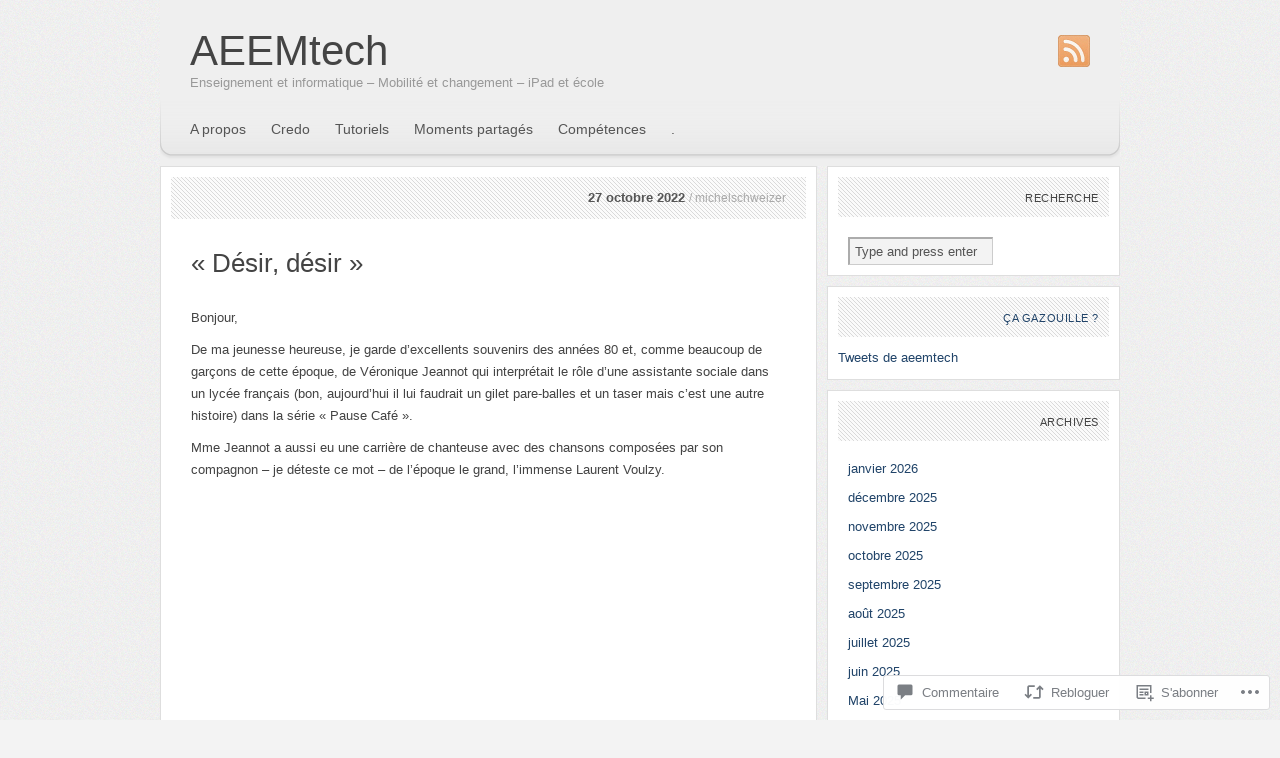

--- FILE ---
content_type: text/html; charset=UTF-8
request_url: https://aeemtech.org/2022/10/27/desir-desir/
body_size: 44942
content:
<!DOCTYPE html PUBLIC "-//W3C//DTD XHTML 1.1//EN" "http://www.w3.org/TR/xhtml11/DTD/xhtml11.dtd">
<html xmlns="http://www.w3.org/1999/xhtml" lang="fr-FR">
<head profile="http://gmpg.org/xfn/11">
<meta http-equiv="Content-Type" content="text/html; charset=UTF-8" />
<title>&laquo;&nbsp;Désir, désir&nbsp; |  &laquo;AEEMtech</title>
<meta name="copyright" content="Design is copyright 2009 - 2026 The Theme Foundry" />
<!--[if lte IE 7]>
<script type="text/javascript">
	sfHover=function(){var sfEls=document.getElementById("navigation").getElementsByTagName("LI");for(var i=0;i<sfEls.length;i++){sfEls[i].onmouseover=function(){this.className+=" sfhover";}
	sfEls[i].onmouseout=function(){this.className=this.className.replace(new RegExp(" sfhover\\b"),"");}}}
	if (window.attachEvent)window.attachEvent("onload",sfHover);
</script>
<![endif]-->
<!--[if IE 6]>
<link rel="stylesheet" type="text/css" media="screen" href="https://s0.wp.com/wp-content/themes/pub/paperpunch/stylesheets/ie6.css?m=1275428689i" />
<script type="text/javascript" src="https://s0.wp.com/wp-content/themes/pub/paperpunch/javascripts/pngfix.js?m=1315596887i"></script>
<script type="text/javascript"> DD_belatedPNG.fix( '#navigation, div.comments a' );</script>
<![endif]-->
<link rel="pingback" href="https://aeemtech.org/xmlrpc.php" />
<meta name='robots' content='max-image-preview:large' />

<!-- Async WordPress.com Remote Login -->
<script id="wpcom_remote_login_js">
var wpcom_remote_login_extra_auth = '';
function wpcom_remote_login_remove_dom_node_id( element_id ) {
	var dom_node = document.getElementById( element_id );
	if ( dom_node ) { dom_node.parentNode.removeChild( dom_node ); }
}
function wpcom_remote_login_remove_dom_node_classes( class_name ) {
	var dom_nodes = document.querySelectorAll( '.' + class_name );
	for ( var i = 0; i < dom_nodes.length; i++ ) {
		dom_nodes[ i ].parentNode.removeChild( dom_nodes[ i ] );
	}
}
function wpcom_remote_login_final_cleanup() {
	wpcom_remote_login_remove_dom_node_classes( "wpcom_remote_login_msg" );
	wpcom_remote_login_remove_dom_node_id( "wpcom_remote_login_key" );
	wpcom_remote_login_remove_dom_node_id( "wpcom_remote_login_validate" );
	wpcom_remote_login_remove_dom_node_id( "wpcom_remote_login_js" );
	wpcom_remote_login_remove_dom_node_id( "wpcom_request_access_iframe" );
	wpcom_remote_login_remove_dom_node_id( "wpcom_request_access_styles" );
}

// Watch for messages back from the remote login
window.addEventListener( "message", function( e ) {
	if ( e.origin === "https://r-login.wordpress.com" ) {
		var data = {};
		try {
			data = JSON.parse( e.data );
		} catch( e ) {
			wpcom_remote_login_final_cleanup();
			return;
		}

		if ( data.msg === 'LOGIN' ) {
			// Clean up the login check iframe
			wpcom_remote_login_remove_dom_node_id( "wpcom_remote_login_key" );

			var id_regex = new RegExp( /^[0-9]+$/ );
			var token_regex = new RegExp( /^.*|.*|.*$/ );
			if (
				token_regex.test( data.token )
				&& id_regex.test( data.wpcomid )
			) {
				// We have everything we need to ask for a login
				var script = document.createElement( "script" );
				script.setAttribute( "id", "wpcom_remote_login_validate" );
				script.src = '/remote-login.php?wpcom_remote_login=validate'
					+ '&wpcomid=' + data.wpcomid
					+ '&token=' + encodeURIComponent( data.token )
					+ '&host=' + window.location.protocol
					+ '//' + window.location.hostname
					+ '&postid=26368'
					+ '&is_singular=1';
				document.body.appendChild( script );
			}

			return;
		}

		// Safari ITP, not logged in, so redirect
		if ( data.msg === 'LOGIN-REDIRECT' ) {
			window.location = 'https://wordpress.com/log-in?redirect_to=' + window.location.href;
			return;
		}

		// Safari ITP, storage access failed, remove the request
		if ( data.msg === 'LOGIN-REMOVE' ) {
			var css_zap = 'html { -webkit-transition: margin-top 1s; transition: margin-top 1s; } /* 9001 */ html { margin-top: 0 !important; } * html body { margin-top: 0 !important; } @media screen and ( max-width: 782px ) { html { margin-top: 0 !important; } * html body { margin-top: 0 !important; } }';
			var style_zap = document.createElement( 'style' );
			style_zap.type = 'text/css';
			style_zap.appendChild( document.createTextNode( css_zap ) );
			document.body.appendChild( style_zap );

			var e = document.getElementById( 'wpcom_request_access_iframe' );
			e.parentNode.removeChild( e );

			document.cookie = 'wordpress_com_login_access=denied; path=/; max-age=31536000';

			return;
		}

		// Safari ITP
		if ( data.msg === 'REQUEST_ACCESS' ) {
			console.log( 'request access: safari' );

			// Check ITP iframe enable/disable knob
			if ( wpcom_remote_login_extra_auth !== 'safari_itp_iframe' ) {
				return;
			}

			// If we are in a "private window" there is no ITP.
			var private_window = false;
			try {
				var opendb = window.openDatabase( null, null, null, null );
			} catch( e ) {
				private_window = true;
			}

			if ( private_window ) {
				console.log( 'private window' );
				return;
			}

			var iframe = document.createElement( 'iframe' );
			iframe.id = 'wpcom_request_access_iframe';
			iframe.setAttribute( 'scrolling', 'no' );
			iframe.setAttribute( 'sandbox', 'allow-storage-access-by-user-activation allow-scripts allow-same-origin allow-top-navigation-by-user-activation' );
			iframe.src = 'https://r-login.wordpress.com/remote-login.php?wpcom_remote_login=request_access&origin=' + encodeURIComponent( data.origin ) + '&wpcomid=' + encodeURIComponent( data.wpcomid );

			var css = 'html { -webkit-transition: margin-top 1s; transition: margin-top 1s; } /* 9001 */ html { margin-top: 46px !important; } * html body { margin-top: 46px !important; } @media screen and ( max-width: 660px ) { html { margin-top: 71px !important; } * html body { margin-top: 71px !important; } #wpcom_request_access_iframe { display: block; height: 71px !important; } } #wpcom_request_access_iframe { border: 0px; height: 46px; position: fixed; top: 0; left: 0; width: 100%; min-width: 100%; z-index: 99999; background: #23282d; } ';

			var style = document.createElement( 'style' );
			style.type = 'text/css';
			style.id = 'wpcom_request_access_styles';
			style.appendChild( document.createTextNode( css ) );
			document.body.appendChild( style );

			document.body.appendChild( iframe );
		}

		if ( data.msg === 'DONE' ) {
			wpcom_remote_login_final_cleanup();
		}
	}
}, false );

// Inject the remote login iframe after the page has had a chance to load
// more critical resources
window.addEventListener( "DOMContentLoaded", function( e ) {
	var iframe = document.createElement( "iframe" );
	iframe.style.display = "none";
	iframe.setAttribute( "scrolling", "no" );
	iframe.setAttribute( "id", "wpcom_remote_login_key" );
	iframe.src = "https://r-login.wordpress.com/remote-login.php"
		+ "?wpcom_remote_login=key"
		+ "&origin=aHR0cHM6Ly9hZWVtdGVjaC5vcmc%3D"
		+ "&wpcomid=34592028"
		+ "&time=" + Math.floor( Date.now() / 1000 );
	document.body.appendChild( iframe );
}, false );
</script>
<link rel='dns-prefetch' href='//s0.wp.com' />
<link rel='dns-prefetch' href='//widgets.wp.com' />
<link rel="alternate" type="application/rss+xml" title="AEEMtech &raquo; Flux" href="https://aeemtech.org/feed/" />
<link rel="alternate" type="application/rss+xml" title="AEEMtech &raquo; Flux des commentaires" href="https://aeemtech.org/comments/feed/" />
<link rel="alternate" type="application/rss+xml" title="AEEMtech &raquo; &laquo;&nbsp;Désir, désir&nbsp;&raquo; Flux des commentaires" href="https://aeemtech.org/2022/10/27/desir-desir/feed/" />
	<script type="text/javascript">
		/* <![CDATA[ */
		function addLoadEvent(func) {
			var oldonload = window.onload;
			if (typeof window.onload != 'function') {
				window.onload = func;
			} else {
				window.onload = function () {
					oldonload();
					func();
				}
			}
		}
		/* ]]> */
	</script>
	<link crossorigin='anonymous' rel='stylesheet' id='all-css-0-1' href='/_static/??-eJx9jFsKwkAMAC/kGnzU4od4lnUbbdrdbGgSxNu3iiCI+DkwM3CXkCobskHxINlvxAoDmsQ0vhnUGUrtPKPChDkadkGq2hetk+oKfh8zjfj5vuifTnwlJnuA9ViWUPwCEgUncU79szyX06Ztdtv2eNg3wwwG6ErI&cssminify=yes' type='text/css' media='all' />
<style id='wp-emoji-styles-inline-css'>

	img.wp-smiley, img.emoji {
		display: inline !important;
		border: none !important;
		box-shadow: none !important;
		height: 1em !important;
		width: 1em !important;
		margin: 0 0.07em !important;
		vertical-align: -0.1em !important;
		background: none !important;
		padding: 0 !important;
	}
/*# sourceURL=wp-emoji-styles-inline-css */
</style>
<link crossorigin='anonymous' rel='stylesheet' id='all-css-2-1' href='/wp-content/plugins/gutenberg-core/v22.4.0/build/styles/block-library/style.min.css?m=1768935615i&cssminify=yes' type='text/css' media='all' />
<style id='wp-block-library-inline-css'>
.has-text-align-justify {
	text-align:justify;
}
.has-text-align-justify{text-align:justify;}

/*# sourceURL=wp-block-library-inline-css */
</style><style id='wp-block-embed-inline-css'>
.wp-block-embed.alignleft,.wp-block-embed.alignright,.wp-block[data-align=left]>[data-type="core/embed"],.wp-block[data-align=right]>[data-type="core/embed"]{max-width:360px;width:100%}.wp-block-embed.alignleft .wp-block-embed__wrapper,.wp-block-embed.alignright .wp-block-embed__wrapper,.wp-block[data-align=left]>[data-type="core/embed"] .wp-block-embed__wrapper,.wp-block[data-align=right]>[data-type="core/embed"] .wp-block-embed__wrapper{min-width:280px}.wp-block-cover .wp-block-embed{min-height:240px;min-width:320px}.wp-block-group.is-layout-flex .wp-block-embed{flex:1 1 0%;min-width:0}.wp-block-embed{overflow-wrap:break-word}.wp-block-embed :where(figcaption){margin-bottom:1em;margin-top:.5em}.wp-block-embed iframe{max-width:100%}.wp-block-embed__wrapper{position:relative}.wp-embed-responsive .wp-has-aspect-ratio .wp-block-embed__wrapper:before{content:"";display:block;padding-top:50%}.wp-embed-responsive .wp-has-aspect-ratio iframe{bottom:0;height:100%;left:0;position:absolute;right:0;top:0;width:100%}.wp-embed-responsive .wp-embed-aspect-21-9 .wp-block-embed__wrapper:before{padding-top:42.85%}.wp-embed-responsive .wp-embed-aspect-18-9 .wp-block-embed__wrapper:before{padding-top:50%}.wp-embed-responsive .wp-embed-aspect-16-9 .wp-block-embed__wrapper:before{padding-top:56.25%}.wp-embed-responsive .wp-embed-aspect-4-3 .wp-block-embed__wrapper:before{padding-top:75%}.wp-embed-responsive .wp-embed-aspect-1-1 .wp-block-embed__wrapper:before{padding-top:100%}.wp-embed-responsive .wp-embed-aspect-9-16 .wp-block-embed__wrapper:before{padding-top:177.77%}.wp-embed-responsive .wp-embed-aspect-1-2 .wp-block-embed__wrapper:before{padding-top:200%}
/*# sourceURL=https://s0.wp.com/wp-content/plugins/gutenberg-core/v22.4.0/build/styles/block-library/embed/style.min.css */
</style>
<style id='wp-block-paragraph-inline-css'>
.is-small-text{font-size:.875em}.is-regular-text{font-size:1em}.is-large-text{font-size:2.25em}.is-larger-text{font-size:3em}.has-drop-cap:not(:focus):first-letter{float:left;font-size:8.4em;font-style:normal;font-weight:100;line-height:.68;margin:.05em .1em 0 0;text-transform:uppercase}body.rtl .has-drop-cap:not(:focus):first-letter{float:none;margin-left:.1em}p.has-drop-cap.has-background{overflow:hidden}:root :where(p.has-background){padding:1.25em 2.375em}:where(p.has-text-color:not(.has-link-color)) a{color:inherit}p.has-text-align-left[style*="writing-mode:vertical-lr"],p.has-text-align-right[style*="writing-mode:vertical-rl"]{rotate:180deg}
/*# sourceURL=https://s0.wp.com/wp-content/plugins/gutenberg-core/v22.4.0/build/styles/block-library/paragraph/style.min.css */
</style>
<style id='global-styles-inline-css'>
:root{--wp--preset--aspect-ratio--square: 1;--wp--preset--aspect-ratio--4-3: 4/3;--wp--preset--aspect-ratio--3-4: 3/4;--wp--preset--aspect-ratio--3-2: 3/2;--wp--preset--aspect-ratio--2-3: 2/3;--wp--preset--aspect-ratio--16-9: 16/9;--wp--preset--aspect-ratio--9-16: 9/16;--wp--preset--color--black: #000000;--wp--preset--color--cyan-bluish-gray: #abb8c3;--wp--preset--color--white: #ffffff;--wp--preset--color--pale-pink: #f78da7;--wp--preset--color--vivid-red: #cf2e2e;--wp--preset--color--luminous-vivid-orange: #ff6900;--wp--preset--color--luminous-vivid-amber: #fcb900;--wp--preset--color--light-green-cyan: #7bdcb5;--wp--preset--color--vivid-green-cyan: #00d084;--wp--preset--color--pale-cyan-blue: #8ed1fc;--wp--preset--color--vivid-cyan-blue: #0693e3;--wp--preset--color--vivid-purple: #9b51e0;--wp--preset--gradient--vivid-cyan-blue-to-vivid-purple: linear-gradient(135deg,rgb(6,147,227) 0%,rgb(155,81,224) 100%);--wp--preset--gradient--light-green-cyan-to-vivid-green-cyan: linear-gradient(135deg,rgb(122,220,180) 0%,rgb(0,208,130) 100%);--wp--preset--gradient--luminous-vivid-amber-to-luminous-vivid-orange: linear-gradient(135deg,rgb(252,185,0) 0%,rgb(255,105,0) 100%);--wp--preset--gradient--luminous-vivid-orange-to-vivid-red: linear-gradient(135deg,rgb(255,105,0) 0%,rgb(207,46,46) 100%);--wp--preset--gradient--very-light-gray-to-cyan-bluish-gray: linear-gradient(135deg,rgb(238,238,238) 0%,rgb(169,184,195) 100%);--wp--preset--gradient--cool-to-warm-spectrum: linear-gradient(135deg,rgb(74,234,220) 0%,rgb(151,120,209) 20%,rgb(207,42,186) 40%,rgb(238,44,130) 60%,rgb(251,105,98) 80%,rgb(254,248,76) 100%);--wp--preset--gradient--blush-light-purple: linear-gradient(135deg,rgb(255,206,236) 0%,rgb(152,150,240) 100%);--wp--preset--gradient--blush-bordeaux: linear-gradient(135deg,rgb(254,205,165) 0%,rgb(254,45,45) 50%,rgb(107,0,62) 100%);--wp--preset--gradient--luminous-dusk: linear-gradient(135deg,rgb(255,203,112) 0%,rgb(199,81,192) 50%,rgb(65,88,208) 100%);--wp--preset--gradient--pale-ocean: linear-gradient(135deg,rgb(255,245,203) 0%,rgb(182,227,212) 50%,rgb(51,167,181) 100%);--wp--preset--gradient--electric-grass: linear-gradient(135deg,rgb(202,248,128) 0%,rgb(113,206,126) 100%);--wp--preset--gradient--midnight: linear-gradient(135deg,rgb(2,3,129) 0%,rgb(40,116,252) 100%);--wp--preset--font-size--small: 13px;--wp--preset--font-size--medium: 20px;--wp--preset--font-size--large: 36px;--wp--preset--font-size--x-large: 42px;--wp--preset--font-family--albert-sans: 'Albert Sans', sans-serif;--wp--preset--font-family--alegreya: Alegreya, serif;--wp--preset--font-family--arvo: Arvo, serif;--wp--preset--font-family--bodoni-moda: 'Bodoni Moda', serif;--wp--preset--font-family--bricolage-grotesque: 'Bricolage Grotesque', sans-serif;--wp--preset--font-family--cabin: Cabin, sans-serif;--wp--preset--font-family--chivo: Chivo, sans-serif;--wp--preset--font-family--commissioner: Commissioner, sans-serif;--wp--preset--font-family--cormorant: Cormorant, serif;--wp--preset--font-family--courier-prime: 'Courier Prime', monospace;--wp--preset--font-family--crimson-pro: 'Crimson Pro', serif;--wp--preset--font-family--dm-mono: 'DM Mono', monospace;--wp--preset--font-family--dm-sans: 'DM Sans', sans-serif;--wp--preset--font-family--dm-serif-display: 'DM Serif Display', serif;--wp--preset--font-family--domine: Domine, serif;--wp--preset--font-family--eb-garamond: 'EB Garamond', serif;--wp--preset--font-family--epilogue: Epilogue, sans-serif;--wp--preset--font-family--fahkwang: Fahkwang, sans-serif;--wp--preset--font-family--figtree: Figtree, sans-serif;--wp--preset--font-family--fira-sans: 'Fira Sans', sans-serif;--wp--preset--font-family--fjalla-one: 'Fjalla One', sans-serif;--wp--preset--font-family--fraunces: Fraunces, serif;--wp--preset--font-family--gabarito: Gabarito, system-ui;--wp--preset--font-family--ibm-plex-mono: 'IBM Plex Mono', monospace;--wp--preset--font-family--ibm-plex-sans: 'IBM Plex Sans', sans-serif;--wp--preset--font-family--ibarra-real-nova: 'Ibarra Real Nova', serif;--wp--preset--font-family--instrument-serif: 'Instrument Serif', serif;--wp--preset--font-family--inter: Inter, sans-serif;--wp--preset--font-family--josefin-sans: 'Josefin Sans', sans-serif;--wp--preset--font-family--jost: Jost, sans-serif;--wp--preset--font-family--libre-baskerville: 'Libre Baskerville', serif;--wp--preset--font-family--libre-franklin: 'Libre Franklin', sans-serif;--wp--preset--font-family--literata: Literata, serif;--wp--preset--font-family--lora: Lora, serif;--wp--preset--font-family--merriweather: Merriweather, serif;--wp--preset--font-family--montserrat: Montserrat, sans-serif;--wp--preset--font-family--newsreader: Newsreader, serif;--wp--preset--font-family--noto-sans-mono: 'Noto Sans Mono', sans-serif;--wp--preset--font-family--nunito: Nunito, sans-serif;--wp--preset--font-family--open-sans: 'Open Sans', sans-serif;--wp--preset--font-family--overpass: Overpass, sans-serif;--wp--preset--font-family--pt-serif: 'PT Serif', serif;--wp--preset--font-family--petrona: Petrona, serif;--wp--preset--font-family--piazzolla: Piazzolla, serif;--wp--preset--font-family--playfair-display: 'Playfair Display', serif;--wp--preset--font-family--plus-jakarta-sans: 'Plus Jakarta Sans', sans-serif;--wp--preset--font-family--poppins: Poppins, sans-serif;--wp--preset--font-family--raleway: Raleway, sans-serif;--wp--preset--font-family--roboto: Roboto, sans-serif;--wp--preset--font-family--roboto-slab: 'Roboto Slab', serif;--wp--preset--font-family--rubik: Rubik, sans-serif;--wp--preset--font-family--rufina: Rufina, serif;--wp--preset--font-family--sora: Sora, sans-serif;--wp--preset--font-family--source-sans-3: 'Source Sans 3', sans-serif;--wp--preset--font-family--source-serif-4: 'Source Serif 4', serif;--wp--preset--font-family--space-mono: 'Space Mono', monospace;--wp--preset--font-family--syne: Syne, sans-serif;--wp--preset--font-family--texturina: Texturina, serif;--wp--preset--font-family--urbanist: Urbanist, sans-serif;--wp--preset--font-family--work-sans: 'Work Sans', sans-serif;--wp--preset--spacing--20: 0.44rem;--wp--preset--spacing--30: 0.67rem;--wp--preset--spacing--40: 1rem;--wp--preset--spacing--50: 1.5rem;--wp--preset--spacing--60: 2.25rem;--wp--preset--spacing--70: 3.38rem;--wp--preset--spacing--80: 5.06rem;--wp--preset--shadow--natural: 6px 6px 9px rgba(0, 0, 0, 0.2);--wp--preset--shadow--deep: 12px 12px 50px rgba(0, 0, 0, 0.4);--wp--preset--shadow--sharp: 6px 6px 0px rgba(0, 0, 0, 0.2);--wp--preset--shadow--outlined: 6px 6px 0px -3px rgb(255, 255, 255), 6px 6px rgb(0, 0, 0);--wp--preset--shadow--crisp: 6px 6px 0px rgb(0, 0, 0);}:where(body) { margin: 0; }:where(.is-layout-flex){gap: 0.5em;}:where(.is-layout-grid){gap: 0.5em;}body .is-layout-flex{display: flex;}.is-layout-flex{flex-wrap: wrap;align-items: center;}.is-layout-flex > :is(*, div){margin: 0;}body .is-layout-grid{display: grid;}.is-layout-grid > :is(*, div){margin: 0;}body{padding-top: 0px;padding-right: 0px;padding-bottom: 0px;padding-left: 0px;}:root :where(.wp-element-button, .wp-block-button__link){background-color: #32373c;border-width: 0;color: #fff;font-family: inherit;font-size: inherit;font-style: inherit;font-weight: inherit;letter-spacing: inherit;line-height: inherit;padding-top: calc(0.667em + 2px);padding-right: calc(1.333em + 2px);padding-bottom: calc(0.667em + 2px);padding-left: calc(1.333em + 2px);text-decoration: none;text-transform: inherit;}.has-black-color{color: var(--wp--preset--color--black) !important;}.has-cyan-bluish-gray-color{color: var(--wp--preset--color--cyan-bluish-gray) !important;}.has-white-color{color: var(--wp--preset--color--white) !important;}.has-pale-pink-color{color: var(--wp--preset--color--pale-pink) !important;}.has-vivid-red-color{color: var(--wp--preset--color--vivid-red) !important;}.has-luminous-vivid-orange-color{color: var(--wp--preset--color--luminous-vivid-orange) !important;}.has-luminous-vivid-amber-color{color: var(--wp--preset--color--luminous-vivid-amber) !important;}.has-light-green-cyan-color{color: var(--wp--preset--color--light-green-cyan) !important;}.has-vivid-green-cyan-color{color: var(--wp--preset--color--vivid-green-cyan) !important;}.has-pale-cyan-blue-color{color: var(--wp--preset--color--pale-cyan-blue) !important;}.has-vivid-cyan-blue-color{color: var(--wp--preset--color--vivid-cyan-blue) !important;}.has-vivid-purple-color{color: var(--wp--preset--color--vivid-purple) !important;}.has-black-background-color{background-color: var(--wp--preset--color--black) !important;}.has-cyan-bluish-gray-background-color{background-color: var(--wp--preset--color--cyan-bluish-gray) !important;}.has-white-background-color{background-color: var(--wp--preset--color--white) !important;}.has-pale-pink-background-color{background-color: var(--wp--preset--color--pale-pink) !important;}.has-vivid-red-background-color{background-color: var(--wp--preset--color--vivid-red) !important;}.has-luminous-vivid-orange-background-color{background-color: var(--wp--preset--color--luminous-vivid-orange) !important;}.has-luminous-vivid-amber-background-color{background-color: var(--wp--preset--color--luminous-vivid-amber) !important;}.has-light-green-cyan-background-color{background-color: var(--wp--preset--color--light-green-cyan) !important;}.has-vivid-green-cyan-background-color{background-color: var(--wp--preset--color--vivid-green-cyan) !important;}.has-pale-cyan-blue-background-color{background-color: var(--wp--preset--color--pale-cyan-blue) !important;}.has-vivid-cyan-blue-background-color{background-color: var(--wp--preset--color--vivid-cyan-blue) !important;}.has-vivid-purple-background-color{background-color: var(--wp--preset--color--vivid-purple) !important;}.has-black-border-color{border-color: var(--wp--preset--color--black) !important;}.has-cyan-bluish-gray-border-color{border-color: var(--wp--preset--color--cyan-bluish-gray) !important;}.has-white-border-color{border-color: var(--wp--preset--color--white) !important;}.has-pale-pink-border-color{border-color: var(--wp--preset--color--pale-pink) !important;}.has-vivid-red-border-color{border-color: var(--wp--preset--color--vivid-red) !important;}.has-luminous-vivid-orange-border-color{border-color: var(--wp--preset--color--luminous-vivid-orange) !important;}.has-luminous-vivid-amber-border-color{border-color: var(--wp--preset--color--luminous-vivid-amber) !important;}.has-light-green-cyan-border-color{border-color: var(--wp--preset--color--light-green-cyan) !important;}.has-vivid-green-cyan-border-color{border-color: var(--wp--preset--color--vivid-green-cyan) !important;}.has-pale-cyan-blue-border-color{border-color: var(--wp--preset--color--pale-cyan-blue) !important;}.has-vivid-cyan-blue-border-color{border-color: var(--wp--preset--color--vivid-cyan-blue) !important;}.has-vivid-purple-border-color{border-color: var(--wp--preset--color--vivid-purple) !important;}.has-vivid-cyan-blue-to-vivid-purple-gradient-background{background: var(--wp--preset--gradient--vivid-cyan-blue-to-vivid-purple) !important;}.has-light-green-cyan-to-vivid-green-cyan-gradient-background{background: var(--wp--preset--gradient--light-green-cyan-to-vivid-green-cyan) !important;}.has-luminous-vivid-amber-to-luminous-vivid-orange-gradient-background{background: var(--wp--preset--gradient--luminous-vivid-amber-to-luminous-vivid-orange) !important;}.has-luminous-vivid-orange-to-vivid-red-gradient-background{background: var(--wp--preset--gradient--luminous-vivid-orange-to-vivid-red) !important;}.has-very-light-gray-to-cyan-bluish-gray-gradient-background{background: var(--wp--preset--gradient--very-light-gray-to-cyan-bluish-gray) !important;}.has-cool-to-warm-spectrum-gradient-background{background: var(--wp--preset--gradient--cool-to-warm-spectrum) !important;}.has-blush-light-purple-gradient-background{background: var(--wp--preset--gradient--blush-light-purple) !important;}.has-blush-bordeaux-gradient-background{background: var(--wp--preset--gradient--blush-bordeaux) !important;}.has-luminous-dusk-gradient-background{background: var(--wp--preset--gradient--luminous-dusk) !important;}.has-pale-ocean-gradient-background{background: var(--wp--preset--gradient--pale-ocean) !important;}.has-electric-grass-gradient-background{background: var(--wp--preset--gradient--electric-grass) !important;}.has-midnight-gradient-background{background: var(--wp--preset--gradient--midnight) !important;}.has-small-font-size{font-size: var(--wp--preset--font-size--small) !important;}.has-medium-font-size{font-size: var(--wp--preset--font-size--medium) !important;}.has-large-font-size{font-size: var(--wp--preset--font-size--large) !important;}.has-x-large-font-size{font-size: var(--wp--preset--font-size--x-large) !important;}.has-albert-sans-font-family{font-family: var(--wp--preset--font-family--albert-sans) !important;}.has-alegreya-font-family{font-family: var(--wp--preset--font-family--alegreya) !important;}.has-arvo-font-family{font-family: var(--wp--preset--font-family--arvo) !important;}.has-bodoni-moda-font-family{font-family: var(--wp--preset--font-family--bodoni-moda) !important;}.has-bricolage-grotesque-font-family{font-family: var(--wp--preset--font-family--bricolage-grotesque) !important;}.has-cabin-font-family{font-family: var(--wp--preset--font-family--cabin) !important;}.has-chivo-font-family{font-family: var(--wp--preset--font-family--chivo) !important;}.has-commissioner-font-family{font-family: var(--wp--preset--font-family--commissioner) !important;}.has-cormorant-font-family{font-family: var(--wp--preset--font-family--cormorant) !important;}.has-courier-prime-font-family{font-family: var(--wp--preset--font-family--courier-prime) !important;}.has-crimson-pro-font-family{font-family: var(--wp--preset--font-family--crimson-pro) !important;}.has-dm-mono-font-family{font-family: var(--wp--preset--font-family--dm-mono) !important;}.has-dm-sans-font-family{font-family: var(--wp--preset--font-family--dm-sans) !important;}.has-dm-serif-display-font-family{font-family: var(--wp--preset--font-family--dm-serif-display) !important;}.has-domine-font-family{font-family: var(--wp--preset--font-family--domine) !important;}.has-eb-garamond-font-family{font-family: var(--wp--preset--font-family--eb-garamond) !important;}.has-epilogue-font-family{font-family: var(--wp--preset--font-family--epilogue) !important;}.has-fahkwang-font-family{font-family: var(--wp--preset--font-family--fahkwang) !important;}.has-figtree-font-family{font-family: var(--wp--preset--font-family--figtree) !important;}.has-fira-sans-font-family{font-family: var(--wp--preset--font-family--fira-sans) !important;}.has-fjalla-one-font-family{font-family: var(--wp--preset--font-family--fjalla-one) !important;}.has-fraunces-font-family{font-family: var(--wp--preset--font-family--fraunces) !important;}.has-gabarito-font-family{font-family: var(--wp--preset--font-family--gabarito) !important;}.has-ibm-plex-mono-font-family{font-family: var(--wp--preset--font-family--ibm-plex-mono) !important;}.has-ibm-plex-sans-font-family{font-family: var(--wp--preset--font-family--ibm-plex-sans) !important;}.has-ibarra-real-nova-font-family{font-family: var(--wp--preset--font-family--ibarra-real-nova) !important;}.has-instrument-serif-font-family{font-family: var(--wp--preset--font-family--instrument-serif) !important;}.has-inter-font-family{font-family: var(--wp--preset--font-family--inter) !important;}.has-josefin-sans-font-family{font-family: var(--wp--preset--font-family--josefin-sans) !important;}.has-jost-font-family{font-family: var(--wp--preset--font-family--jost) !important;}.has-libre-baskerville-font-family{font-family: var(--wp--preset--font-family--libre-baskerville) !important;}.has-libre-franklin-font-family{font-family: var(--wp--preset--font-family--libre-franklin) !important;}.has-literata-font-family{font-family: var(--wp--preset--font-family--literata) !important;}.has-lora-font-family{font-family: var(--wp--preset--font-family--lora) !important;}.has-merriweather-font-family{font-family: var(--wp--preset--font-family--merriweather) !important;}.has-montserrat-font-family{font-family: var(--wp--preset--font-family--montserrat) !important;}.has-newsreader-font-family{font-family: var(--wp--preset--font-family--newsreader) !important;}.has-noto-sans-mono-font-family{font-family: var(--wp--preset--font-family--noto-sans-mono) !important;}.has-nunito-font-family{font-family: var(--wp--preset--font-family--nunito) !important;}.has-open-sans-font-family{font-family: var(--wp--preset--font-family--open-sans) !important;}.has-overpass-font-family{font-family: var(--wp--preset--font-family--overpass) !important;}.has-pt-serif-font-family{font-family: var(--wp--preset--font-family--pt-serif) !important;}.has-petrona-font-family{font-family: var(--wp--preset--font-family--petrona) !important;}.has-piazzolla-font-family{font-family: var(--wp--preset--font-family--piazzolla) !important;}.has-playfair-display-font-family{font-family: var(--wp--preset--font-family--playfair-display) !important;}.has-plus-jakarta-sans-font-family{font-family: var(--wp--preset--font-family--plus-jakarta-sans) !important;}.has-poppins-font-family{font-family: var(--wp--preset--font-family--poppins) !important;}.has-raleway-font-family{font-family: var(--wp--preset--font-family--raleway) !important;}.has-roboto-font-family{font-family: var(--wp--preset--font-family--roboto) !important;}.has-roboto-slab-font-family{font-family: var(--wp--preset--font-family--roboto-slab) !important;}.has-rubik-font-family{font-family: var(--wp--preset--font-family--rubik) !important;}.has-rufina-font-family{font-family: var(--wp--preset--font-family--rufina) !important;}.has-sora-font-family{font-family: var(--wp--preset--font-family--sora) !important;}.has-source-sans-3-font-family{font-family: var(--wp--preset--font-family--source-sans-3) !important;}.has-source-serif-4-font-family{font-family: var(--wp--preset--font-family--source-serif-4) !important;}.has-space-mono-font-family{font-family: var(--wp--preset--font-family--space-mono) !important;}.has-syne-font-family{font-family: var(--wp--preset--font-family--syne) !important;}.has-texturina-font-family{font-family: var(--wp--preset--font-family--texturina) !important;}.has-urbanist-font-family{font-family: var(--wp--preset--font-family--urbanist) !important;}.has-work-sans-font-family{font-family: var(--wp--preset--font-family--work-sans) !important;}
/*# sourceURL=global-styles-inline-css */
</style>

<style id='classic-theme-styles-inline-css'>
.wp-block-button__link{background-color:#32373c;border-radius:9999px;box-shadow:none;color:#fff;font-size:1.125em;padding:calc(.667em + 2px) calc(1.333em + 2px);text-decoration:none}.wp-block-file__button{background:#32373c;color:#fff}.wp-block-accordion-heading{margin:0}.wp-block-accordion-heading__toggle{background-color:inherit!important;color:inherit!important}.wp-block-accordion-heading__toggle:not(:focus-visible){outline:none}.wp-block-accordion-heading__toggle:focus,.wp-block-accordion-heading__toggle:hover{background-color:inherit!important;border:none;box-shadow:none;color:inherit;padding:var(--wp--preset--spacing--20,1em) 0;text-decoration:none}.wp-block-accordion-heading__toggle:focus-visible{outline:auto;outline-offset:0}
/*# sourceURL=/wp-content/plugins/gutenberg-core/v22.4.0/build/styles/block-library/classic.min.css */
</style>
<link crossorigin='anonymous' rel='stylesheet' id='all-css-4-1' href='/_static/??[base64]/f/NV/HKZh/BzH99MVEMJ9yw==&cssminify=yes' type='text/css' media='all' />
<link rel='stylesheet' id='verbum-gutenberg-css-css' href='https://widgets.wp.com/verbum-block-editor/block-editor.css?ver=1738686361' media='all' />
<link crossorigin='anonymous' rel='stylesheet' id='all-css-6-1' href='/wp-content/themes/pub/paperpunch/style.css?m=1741693338i&cssminify=yes' type='text/css' media='all' />
<link crossorigin='anonymous' rel='stylesheet' id='all-css-8-1' href='/_static/??-eJzTLy/QTc7PK0nNK9HPLdUtyClNz8wr1i9KTcrJTwcy0/WTi5G5ekCujj52Temp+bo5+cmJJZn5eSgc3bScxMwikFb7XFtDE1NLExMLc0OTLACohS2q&cssminify=yes' type='text/css' media='all' />
<link crossorigin='anonymous' rel='stylesheet' id='print-css-9-1' href='/wp-content/mu-plugins/global-print/global-print.css?m=1465851035i&cssminify=yes' type='text/css' media='print' />
<style id='jetpack-global-styles-frontend-style-inline-css'>
:root { --font-headings: unset; --font-base: unset; --font-headings-default: -apple-system,BlinkMacSystemFont,"Segoe UI",Roboto,Oxygen-Sans,Ubuntu,Cantarell,"Helvetica Neue",sans-serif; --font-base-default: -apple-system,BlinkMacSystemFont,"Segoe UI",Roboto,Oxygen-Sans,Ubuntu,Cantarell,"Helvetica Neue",sans-serif;}
/*# sourceURL=jetpack-global-styles-frontend-style-inline-css */
</style>
<link crossorigin='anonymous' rel='stylesheet' id='all-css-12-1' href='/_static/??-eJyNjcsKAjEMRX/IGtQZBxfip0hMS9sxTYppGfx7H7gRN+7ugcs5sFRHKi1Ig9Jd5R6zGMyhVaTrh8G6QFHfORhYwlvw6P39PbPENZmt4G/ROQuBKWVkxxrVvuBH1lIoz2waILJekF+HUzlupnG3nQ77YZwfuRJIaQ==&cssminify=yes' type='text/css' media='all' />
<script type="text/javascript" id="jetpack_related-posts-js-extra">
/* <![CDATA[ */
var related_posts_js_options = {"post_heading":"h4"};
//# sourceURL=jetpack_related-posts-js-extra
/* ]]> */
</script>
<script type="text/javascript" id="wpcom-actionbar-placeholder-js-extra">
/* <![CDATA[ */
var actionbardata = {"siteID":"34592028","postID":"26368","siteURL":"https://aeemtech.org","xhrURL":"https://aeemtech.org/wp-admin/admin-ajax.php","nonce":"ac23cf401e","isLoggedIn":"","statusMessage":"","subsEmailDefault":"instantly","proxyScriptUrl":"https://s0.wp.com/wp-content/js/wpcom-proxy-request.js?m=1513050504i&amp;ver=20211021","shortlink":"https://wp.me/p2l8XW-6Ri","i18n":{"followedText":"Les nouvelles publications de ce site appara\u00eetront d\u00e9sormais dans votre \u003Ca href=\"https://wordpress.com/reader\"\u003ELecteur\u003C/a\u003E","foldBar":"R\u00e9duire cette barre","unfoldBar":"Agrandir cette barre","shortLinkCopied":"Lien court copi\u00e9 dans le presse-papier"}};
//# sourceURL=wpcom-actionbar-placeholder-js-extra
/* ]]> */
</script>
<script type="text/javascript" id="jetpack-mu-wpcom-settings-js-before">
/* <![CDATA[ */
var JETPACK_MU_WPCOM_SETTINGS = {"assetsUrl":"https://s0.wp.com/wp-content/mu-plugins/jetpack-mu-wpcom-plugin/sun/jetpack_vendor/automattic/jetpack-mu-wpcom/src/build/"};
//# sourceURL=jetpack-mu-wpcom-settings-js-before
/* ]]> */
</script>
<script crossorigin='anonymous' type='text/javascript'  src='/_static/??/wp-content/mu-plugins/jetpack-plugin/sun/_inc/build/related-posts/related-posts.min.js,/wp-content/js/rlt-proxy.js?m=1755011788j'></script>
<script type="text/javascript" id="rlt-proxy-js-after">
/* <![CDATA[ */
	rltInitialize( {"token":null,"iframeOrigins":["https:\/\/widgets.wp.com"]} );
//# sourceURL=rlt-proxy-js-after
/* ]]> */
</script>
<link rel="EditURI" type="application/rsd+xml" title="RSD" href="https://aeemtech.wordpress.com/xmlrpc.php?rsd" />
<meta name="generator" content="WordPress.com" />
<link rel="canonical" href="https://aeemtech.org/2022/10/27/desir-desir/" />
<link rel='shortlink' href='https://wp.me/p2l8XW-6Ri' />
<link rel="alternate" type="application/json+oembed" href="https://public-api.wordpress.com/oembed/?format=json&amp;url=https%3A%2F%2Faeemtech.org%2F2022%2F10%2F27%2Fdesir-desir%2F&amp;for=wpcom-auto-discovery" /><link rel="alternate" type="application/xml+oembed" href="https://public-api.wordpress.com/oembed/?format=xml&amp;url=https%3A%2F%2Faeemtech.org%2F2022%2F10%2F27%2Fdesir-desir%2F&amp;for=wpcom-auto-discovery" />
<!-- Jetpack Open Graph Tags -->
<meta property="og:type" content="article" />
<meta property="og:title" content="&laquo;&nbsp;Désir, désir&nbsp;&raquo;" />
<meta property="og:url" content="https://aeemtech.org/2022/10/27/desir-desir/" />
<meta property="og:description" content="Bonjour, De ma jeunesse heureuse, je garde d&rsquo;excellents souvenirs des années 80 et, comme beaucoup de garçons de cette époque, de Véronique Jeannot qui interprétait le rôle d&rsquo;une assist…" />
<meta property="article:published_time" content="2022-10-27T03:58:00+00:00" />
<meta property="article:modified_time" content="2022-10-16T07:56:15+00:00" />
<meta property="og:site_name" content="AEEMtech" />
<meta property="og:image" content="http://img.youtube.com/vi/5c3UY3NrnEM/0.jpg" />
<meta property="og:image:secure_url" content="https://img.youtube.com/vi/5c3UY3NrnEM/0.jpg" />
<meta property="og:image:width" content="200" />
<meta property="og:image:height" content="200" />
<meta property="og:image:alt" content="" />
<meta property="og:locale" content="fr_FR" />
<meta property="article:publisher" content="https://www.facebook.com/WordPresscom" />
<meta name="twitter:text:title" content="&laquo;&nbsp;Désir, désir&nbsp;&raquo;" />
<meta name="twitter:card" content="summary" />

<!-- End Jetpack Open Graph Tags -->
<link rel="shortcut icon" type="image/x-icon" href="https://s0.wp.com/i/favicon.ico?m=1713425267i" sizes="16x16 24x24 32x32 48x48" />
<link rel="icon" type="image/x-icon" href="https://s0.wp.com/i/favicon.ico?m=1713425267i" sizes="16x16 24x24 32x32 48x48" />
<link rel="apple-touch-icon" href="https://s0.wp.com/i/webclip.png?m=1713868326i" />
<link rel='openid.server' href='https://aeemtech.org/?openidserver=1' />
<link rel='openid.delegate' href='https://aeemtech.org/' />
<link rel="search" type="application/opensearchdescription+xml" href="https://aeemtech.org/osd.xml" title="AEEMtech" />
<link rel="search" type="application/opensearchdescription+xml" href="https://s1.wp.com/opensearch.xml" title="WordPress.com" />
<meta name="description" content="Bonjour, De ma jeunesse heureuse, je garde d&#039;excellents souvenirs des années 80 et, comme beaucoup de garçons de cette époque, de Véronique Jeannot qui interprétait le rôle d&#039;une assistante sociale dans un lycée français (bon, aujourd&#039;hui il lui faudrait un gilet pare-balles et un taser mais c&#039;est une autre histoire) dans la série &quot;Pause Café&quot;.&hellip;" />
</head>
<body class="wp-singular post-template-default single single-post postid-26368 single-format-standard wp-theme-pubpaperpunch customizer-styles-applied jetpack-reblog-enabled">
	<div id="wrapper">
		<div class="skip-content"><a href="#content">Aller au contenu principal</a></div>
	<div id="header" class="clear">
		<ul id="follow">
			<li>
				<a href="https://aeemtech.org/feed/"><img src="https://s0.wp.com/wp-content/themes/pub/paperpunch/images/flw-rss.png?m=1391151887i" alt="Flux RSS"/></a>
			</li>
		</ul>
		<div id="title"><a href="https://aeemtech.org">AEEMtech</a></div>		<div id="description">Enseignement et informatique &#8211; Mobilité et changement &#8211; iPad et école</div>
		</div><!--end header-->

		<div id="navigation" class="clear">
				<ul class="menu">
		<li class="page_item page-item-2"><a href="https://aeemtech.org/about/">A propos</a></li>
<li class="page_item page-item-116"><a href="https://aeemtech.org/credo/">Credo</a></li>
<li class="page_item page-item-308"><a href="https://aeemtech.org/tutoriels/">Tutoriels</a></li>
<li class="page_item page-item-450"><a href="https://aeemtech.org/moments-partages/">Moments partagés</a></li>
<li class="page_item page-item-8167"><a href="https://aeemtech.org/competences/">Compétences</a></li>
<li class="page_item page-item-28413"><a href="https://aeemtech.org/en-savoir-plus/">.</a></li>
	</ul>
		</div><!--end navigation -->

	<div id="content">
				<div class="post-box">
			<div id="post-26368" class="post-26368 post type-post status-publish format-standard hentry category-musique">
				<div class="meta clear">
					<div class="author">27 octobre 2022 <span>/ michelschweizer</span></div>
				</div><!--end meta-->
				<div class="post-header">
				 <h1>&laquo;&nbsp;Désir, désir&nbsp;&raquo;</h1>
				 				</div><!--end post header-->
				<div class="entry clear">
										
<p class="wp-block-paragraph">Bonjour,</p>



<p class="wp-block-paragraph">De ma jeunesse heureuse, je garde d&rsquo;excellents souvenirs des années 80 et, comme beaucoup de garçons de cette époque, de Véronique Jeannot qui interprétait le rôle d&rsquo;une assistante sociale dans un lycée français (bon, aujourd&rsquo;hui il lui faudrait un gilet pare-balles et un taser mais c&rsquo;est une autre histoire) dans la série &laquo;&nbsp;Pause Café&nbsp;&raquo;.</p>



<p class="wp-block-paragraph">Mme Jeannot a aussi eu une carrière de chanteuse avec des chansons composées par son compagnon &#8211; je déteste ce mot &#8211; de l&rsquo;époque le grand, l&rsquo;immense Laurent Voulzy.</p>



<figure class="wp-block-embed is-type-video is-provider-youtube wp-block-embed-youtube wp-embed-aspect-16-9 wp-has-aspect-ratio"><div class="wp-block-embed__wrapper">
<span class="embed-youtube" style="text-align:center; display: block;"><iframe class="youtube-player" width="595" height="335" src="https://www.youtube.com/embed/5c3UY3NrnEM?version=3&#038;rel=1&#038;showsearch=0&#038;showinfo=1&#038;iv_load_policy=1&#038;fs=1&#038;hl=fr&#038;autohide=2&#038;wmode=transparent" allowfullscreen="true" style="border:0;" sandbox="allow-scripts allow-same-origin allow-popups allow-presentation allow-popups-to-escape-sandbox"></iframe></span>
</div></figure>



<p class="wp-block-paragraph">Dans la vidéo mise en lien ci-dessus, on les voit interpréter une chanson intitulée &laquo;&nbsp;Désir, désir&nbsp;&raquo;. Et c&rsquo;est exactement ce que l&rsquo;on voit quand ils se regardent.</p>



<p class="wp-block-paragraph">C&rsquo;est beau l&rsquo;Amour!</p>



<p class="wp-block-paragraph">Bien à vous!</p>



<p class="wp-block-paragraph">PS. Après avoir écrit cet article, je découvre ceci:</p>



<figure class="wp-block-embed is-type-video is-provider-youtube wp-block-embed-youtube wp-embed-aspect-16-9 wp-has-aspect-ratio"><div class="wp-block-embed__wrapper">
<span class="embed-youtube" style="text-align:center; display: block;"><iframe class="youtube-player" width="595" height="335" src="https://www.youtube.com/embed/qCdkkUTWVRI?version=3&#038;rel=1&#038;showsearch=0&#038;showinfo=1&#038;iv_load_policy=1&#038;fs=1&#038;hl=fr&#038;autohide=2&#038;wmode=transparent" allowfullscreen="true" style="border:0;" sandbox="allow-scripts allow-same-origin allow-popups allow-presentation allow-popups-to-escape-sandbox"></iframe></span>
</div></figure>
<div id="jp-post-flair" class="sharedaddy sd-like-enabled sd-sharing-enabled"><div class="sharedaddy sd-sharing-enabled"><div class="robots-nocontent sd-block sd-social sd-social-icon-text sd-sharing"><h3 class="sd-title">Partager&nbsp;:</h3><div class="sd-content"><ul><li class="share-twitter"><a rel="nofollow noopener noreferrer"
				data-shared="sharing-twitter-26368"
				class="share-twitter sd-button share-icon"
				href="https://aeemtech.org/2022/10/27/desir-desir/?share=twitter"
				target="_blank"
				aria-labelledby="sharing-twitter-26368"
				>
				<span id="sharing-twitter-26368" hidden>Partager sur X(ouvre dans une nouvelle fenêtre)</span>
				<span>X</span>
			</a></li><li class="share-print"><a rel="nofollow noopener noreferrer"
				data-shared="sharing-print-26368"
				class="share-print sd-button share-icon"
				href="https://aeemtech.org/2022/10/27/desir-desir/#print?share=print"
				target="_blank"
				aria-labelledby="sharing-print-26368"
				>
				<span id="sharing-print-26368" hidden>Imprimer(ouvre dans une nouvelle fenêtre)</span>
				<span>Imprimer</span>
			</a></li><li class="share-email"><a rel="nofollow noopener noreferrer"
				data-shared="sharing-email-26368"
				class="share-email sd-button share-icon"
				href="mailto:?subject=%5BArticle%20partag%C3%A9%5D%20%22D%C3%A9sir%2C%20d%C3%A9sir%22&#038;body=https%3A%2F%2Faeemtech.org%2F2022%2F10%2F27%2Fdesir-desir%2F&#038;share=email"
				target="_blank"
				aria-labelledby="sharing-email-26368"
				data-email-share-error-title="Votre messagerie est-elle configurée ?" data-email-share-error-text="Si vous rencontrez des problèmes de partage par e-mail, votre messagerie n’est peut-être pas configurée pour votre navigateur. Vous devrez peut-être créer vous-même une nouvelle messagerie." data-email-share-nonce="f9ff6fe439" data-email-share-track-url="https://aeemtech.org/2022/10/27/desir-desir/?share=email">
				<span id="sharing-email-26368" hidden>Envoyer un lien par e-mail à un ami(ouvre dans une nouvelle fenêtre)</span>
				<span>E-mail</span>
			</a></li><li class="share-end"></li></ul></div></div></div><div class='sharedaddy sd-block sd-like jetpack-likes-widget-wrapper jetpack-likes-widget-unloaded' id='like-post-wrapper-34592028-26368-697a220a2680c' data-src='//widgets.wp.com/likes/index.html?ver=20260128#blog_id=34592028&amp;post_id=26368&amp;origin=aeemtech.wordpress.com&amp;obj_id=34592028-26368-697a220a2680c&amp;domain=aeemtech.org' data-name='like-post-frame-34592028-26368-697a220a2680c' data-title='Aimer ou rebloguer'><div class='likes-widget-placeholder post-likes-widget-placeholder' style='height: 55px;'><span class='button'><span>J’aime</span></span> <span class='loading'>chargement&hellip;</span></div><span class='sd-text-color'></span><a class='sd-link-color'></a></div>
<div id='jp-relatedposts' class='jp-relatedposts' >
	<h3 class="jp-relatedposts-headline"><em>Similaire</em></h3>
</div></div>														</div><!--end entry-->
				<div class="post-footer clear">
										<div class="category">Classé dans <a href="https://aeemtech.org/category/musique/" rel="category tag">Musique</a></div>
				</div><!--end post footer-->
			</div><!--end post-->
		</div><!--end post-box-->
		<div class="pagination post single clear">
			<div class="alignleft"><a href="https://aeemtech.org/2022/10/26/red-skies/" rel="prev">&larr; Red Skies</a></div>
			<div class="alignright" ><a href="https://aeemtech.org/2022/10/28/super-bock-of-shame/" rel="next">Super Bock of&nbsp;Shame &rarr;</a></div>
		</div><!--end pagination-->
			<!-- You can start editing here. -->
<div id="comments">
</div><!--end comments-->


	<div id="respond" class="comment-respond">
		<h3 id="reply-title" class="comment-reply-title">Laisser un commentaire <small><a rel="nofollow" id="cancel-comment-reply-link" href="/2022/10/27/desir-desir/#respond" style="display:none;">Annuler la réponse.</a></small></h3><form action="https://aeemtech.org/wp-comments-post.php" method="post" id="commentform" class="comment-form">


<div class="comment-form__verbum transparent"></div><div class="verbum-form-meta"><input type='hidden' name='comment_post_ID' value='26368' id='comment_post_ID' />
<input type='hidden' name='comment_parent' id='comment_parent' value='0' />

			<input type="hidden" name="highlander_comment_nonce" id="highlander_comment_nonce" value="25564b02ab" />
			<input type="hidden" name="verbum_show_subscription_modal" value="" /></div><p style="display: none;"><input type="hidden" id="akismet_comment_nonce" name="akismet_comment_nonce" value="4e8cc7a38f" /></p><p style="display: none !important;" class="akismet-fields-container" data-prefix="ak_"><label>&#916;<textarea name="ak_hp_textarea" cols="45" rows="8" maxlength="100"></textarea></label><input type="hidden" id="ak_js_1" name="ak_js" value="38"/><script type="text/javascript">
/* <![CDATA[ */
document.getElementById( "ak_js_1" ).setAttribute( "value", ( new Date() ).getTime() );
/* ]]> */
</script>
</p></form>	</div><!-- #respond -->
	
	</div><!--end content-->
<div id="sidebar">
	<ul>
		<li id="search-2" class="widget widget_search"><h2 class="widgettitle">Recherche</h2>
<form method="get" id="search_form" action="https://aeemtech.org/">
	<div>
		<input type="text" value="Type and press enter" name="s" id="s" onfocus="if (this.value == 'Type and press enter' ) {this.value = '';}" onblur="if (this.value == '' ) {this.value = 'Type and press enter';}" />
		<input type="hidden" value="Recherche" />
	</div>
</form>
</li><li id="twitter-2" class="widget widget_twitter"><h2 class="widgettitle"><a href='http://twitter.com/aeemtech'>Ça gazouille ?</a></h2><a class="twitter-timeline" data-height="600" data-dnt="true" href="https://twitter.com/aeemtech">Tweets de aeemtech</a></li><li id="archives-2" class="widget widget_archive"><h2 class="widgettitle">Archives</h2>
			<ul>
					<li><a href='https://aeemtech.org/2026/01/'>janvier 2026</a></li>
	<li><a href='https://aeemtech.org/2025/12/'>décembre 2025</a></li>
	<li><a href='https://aeemtech.org/2025/11/'>novembre 2025</a></li>
	<li><a href='https://aeemtech.org/2025/10/'>octobre 2025</a></li>
	<li><a href='https://aeemtech.org/2025/09/'>septembre 2025</a></li>
	<li><a href='https://aeemtech.org/2025/08/'>août 2025</a></li>
	<li><a href='https://aeemtech.org/2025/07/'>juillet 2025</a></li>
	<li><a href='https://aeemtech.org/2025/06/'>juin 2025</a></li>
	<li><a href='https://aeemtech.org/2025/05/'>Mai 2025</a></li>
	<li><a href='https://aeemtech.org/2025/04/'>avril 2025</a></li>
	<li><a href='https://aeemtech.org/2025/03/'>mars 2025</a></li>
	<li><a href='https://aeemtech.org/2025/02/'>février 2025</a></li>
	<li><a href='https://aeemtech.org/2025/01/'>janvier 2025</a></li>
	<li><a href='https://aeemtech.org/2024/12/'>décembre 2024</a></li>
	<li><a href='https://aeemtech.org/2024/11/'>novembre 2024</a></li>
	<li><a href='https://aeemtech.org/2024/10/'>octobre 2024</a></li>
	<li><a href='https://aeemtech.org/2024/09/'>septembre 2024</a></li>
	<li><a href='https://aeemtech.org/2024/08/'>août 2024</a></li>
	<li><a href='https://aeemtech.org/2024/07/'>juillet 2024</a></li>
	<li><a href='https://aeemtech.org/2024/06/'>juin 2024</a></li>
	<li><a href='https://aeemtech.org/2024/05/'>Mai 2024</a></li>
	<li><a href='https://aeemtech.org/2024/04/'>avril 2024</a></li>
	<li><a href='https://aeemtech.org/2024/03/'>mars 2024</a></li>
	<li><a href='https://aeemtech.org/2024/02/'>février 2024</a></li>
	<li><a href='https://aeemtech.org/2024/01/'>janvier 2024</a></li>
	<li><a href='https://aeemtech.org/2023/12/'>décembre 2023</a></li>
	<li><a href='https://aeemtech.org/2023/11/'>novembre 2023</a></li>
	<li><a href='https://aeemtech.org/2023/10/'>octobre 2023</a></li>
	<li><a href='https://aeemtech.org/2023/09/'>septembre 2023</a></li>
	<li><a href='https://aeemtech.org/2023/08/'>août 2023</a></li>
	<li><a href='https://aeemtech.org/2023/07/'>juillet 2023</a></li>
	<li><a href='https://aeemtech.org/2023/06/'>juin 2023</a></li>
	<li><a href='https://aeemtech.org/2023/05/'>Mai 2023</a></li>
	<li><a href='https://aeemtech.org/2023/04/'>avril 2023</a></li>
	<li><a href='https://aeemtech.org/2023/03/'>mars 2023</a></li>
	<li><a href='https://aeemtech.org/2023/02/'>février 2023</a></li>
	<li><a href='https://aeemtech.org/2023/01/'>janvier 2023</a></li>
	<li><a href='https://aeemtech.org/2022/12/'>décembre 2022</a></li>
	<li><a href='https://aeemtech.org/2022/11/'>novembre 2022</a></li>
	<li><a href='https://aeemtech.org/2022/10/'>octobre 2022</a></li>
	<li><a href='https://aeemtech.org/2022/09/'>septembre 2022</a></li>
	<li><a href='https://aeemtech.org/2022/08/'>août 2022</a></li>
	<li><a href='https://aeemtech.org/2022/07/'>juillet 2022</a></li>
	<li><a href='https://aeemtech.org/2022/06/'>juin 2022</a></li>
	<li><a href='https://aeemtech.org/2022/05/'>Mai 2022</a></li>
	<li><a href='https://aeemtech.org/2022/04/'>avril 2022</a></li>
	<li><a href='https://aeemtech.org/2022/02/'>février 2022</a></li>
	<li><a href='https://aeemtech.org/2022/01/'>janvier 2022</a></li>
	<li><a href='https://aeemtech.org/2021/09/'>septembre 2021</a></li>
	<li><a href='https://aeemtech.org/2021/07/'>juillet 2021</a></li>
	<li><a href='https://aeemtech.org/2021/06/'>juin 2021</a></li>
	<li><a href='https://aeemtech.org/2021/05/'>Mai 2021</a></li>
	<li><a href='https://aeemtech.org/2021/04/'>avril 2021</a></li>
	<li><a href='https://aeemtech.org/2021/03/'>mars 2021</a></li>
	<li><a href='https://aeemtech.org/2021/02/'>février 2021</a></li>
	<li><a href='https://aeemtech.org/2021/01/'>janvier 2021</a></li>
	<li><a href='https://aeemtech.org/2020/12/'>décembre 2020</a></li>
	<li><a href='https://aeemtech.org/2020/11/'>novembre 2020</a></li>
	<li><a href='https://aeemtech.org/2020/10/'>octobre 2020</a></li>
	<li><a href='https://aeemtech.org/2020/09/'>septembre 2020</a></li>
	<li><a href='https://aeemtech.org/2020/08/'>août 2020</a></li>
	<li><a href='https://aeemtech.org/2020/07/'>juillet 2020</a></li>
	<li><a href='https://aeemtech.org/2020/06/'>juin 2020</a></li>
	<li><a href='https://aeemtech.org/2020/05/'>Mai 2020</a></li>
	<li><a href='https://aeemtech.org/2020/04/'>avril 2020</a></li>
	<li><a href='https://aeemtech.org/2020/03/'>mars 2020</a></li>
	<li><a href='https://aeemtech.org/2020/02/'>février 2020</a></li>
	<li><a href='https://aeemtech.org/2020/01/'>janvier 2020</a></li>
	<li><a href='https://aeemtech.org/2019/12/'>décembre 2019</a></li>
	<li><a href='https://aeemtech.org/2019/11/'>novembre 2019</a></li>
	<li><a href='https://aeemtech.org/2019/10/'>octobre 2019</a></li>
	<li><a href='https://aeemtech.org/2019/09/'>septembre 2019</a></li>
	<li><a href='https://aeemtech.org/2019/08/'>août 2019</a></li>
	<li><a href='https://aeemtech.org/2019/07/'>juillet 2019</a></li>
	<li><a href='https://aeemtech.org/2019/06/'>juin 2019</a></li>
	<li><a href='https://aeemtech.org/2019/05/'>Mai 2019</a></li>
	<li><a href='https://aeemtech.org/2019/04/'>avril 2019</a></li>
	<li><a href='https://aeemtech.org/2019/03/'>mars 2019</a></li>
	<li><a href='https://aeemtech.org/2019/02/'>février 2019</a></li>
	<li><a href='https://aeemtech.org/2019/01/'>janvier 2019</a></li>
	<li><a href='https://aeemtech.org/2018/12/'>décembre 2018</a></li>
	<li><a href='https://aeemtech.org/2018/11/'>novembre 2018</a></li>
	<li><a href='https://aeemtech.org/2018/10/'>octobre 2018</a></li>
	<li><a href='https://aeemtech.org/2018/09/'>septembre 2018</a></li>
	<li><a href='https://aeemtech.org/2018/08/'>août 2018</a></li>
	<li><a href='https://aeemtech.org/2018/07/'>juillet 2018</a></li>
	<li><a href='https://aeemtech.org/2018/06/'>juin 2018</a></li>
	<li><a href='https://aeemtech.org/2018/05/'>Mai 2018</a></li>
	<li><a href='https://aeemtech.org/2018/04/'>avril 2018</a></li>
	<li><a href='https://aeemtech.org/2018/03/'>mars 2018</a></li>
	<li><a href='https://aeemtech.org/2018/02/'>février 2018</a></li>
	<li><a href='https://aeemtech.org/2018/01/'>janvier 2018</a></li>
	<li><a href='https://aeemtech.org/2017/12/'>décembre 2017</a></li>
	<li><a href='https://aeemtech.org/2017/11/'>novembre 2017</a></li>
	<li><a href='https://aeemtech.org/2017/10/'>octobre 2017</a></li>
	<li><a href='https://aeemtech.org/2017/09/'>septembre 2017</a></li>
	<li><a href='https://aeemtech.org/2017/08/'>août 2017</a></li>
	<li><a href='https://aeemtech.org/2017/07/'>juillet 2017</a></li>
	<li><a href='https://aeemtech.org/2017/06/'>juin 2017</a></li>
	<li><a href='https://aeemtech.org/2017/05/'>Mai 2017</a></li>
	<li><a href='https://aeemtech.org/2017/04/'>avril 2017</a></li>
	<li><a href='https://aeemtech.org/2017/03/'>mars 2017</a></li>
	<li><a href='https://aeemtech.org/2017/02/'>février 2017</a></li>
	<li><a href='https://aeemtech.org/2017/01/'>janvier 2017</a></li>
	<li><a href='https://aeemtech.org/2016/12/'>décembre 2016</a></li>
	<li><a href='https://aeemtech.org/2016/11/'>novembre 2016</a></li>
	<li><a href='https://aeemtech.org/2016/10/'>octobre 2016</a></li>
	<li><a href='https://aeemtech.org/2016/09/'>septembre 2016</a></li>
	<li><a href='https://aeemtech.org/2016/08/'>août 2016</a></li>
	<li><a href='https://aeemtech.org/2016/07/'>juillet 2016</a></li>
	<li><a href='https://aeemtech.org/2016/06/'>juin 2016</a></li>
	<li><a href='https://aeemtech.org/2016/05/'>Mai 2016</a></li>
	<li><a href='https://aeemtech.org/2016/04/'>avril 2016</a></li>
	<li><a href='https://aeemtech.org/2016/03/'>mars 2016</a></li>
	<li><a href='https://aeemtech.org/2016/02/'>février 2016</a></li>
	<li><a href='https://aeemtech.org/2016/01/'>janvier 2016</a></li>
	<li><a href='https://aeemtech.org/2015/12/'>décembre 2015</a></li>
	<li><a href='https://aeemtech.org/2015/11/'>novembre 2015</a></li>
	<li><a href='https://aeemtech.org/2015/10/'>octobre 2015</a></li>
	<li><a href='https://aeemtech.org/2015/09/'>septembre 2015</a></li>
	<li><a href='https://aeemtech.org/2015/08/'>août 2015</a></li>
	<li><a href='https://aeemtech.org/2015/07/'>juillet 2015</a></li>
	<li><a href='https://aeemtech.org/2015/06/'>juin 2015</a></li>
	<li><a href='https://aeemtech.org/2015/05/'>Mai 2015</a></li>
	<li><a href='https://aeemtech.org/2015/04/'>avril 2015</a></li>
	<li><a href='https://aeemtech.org/2015/03/'>mars 2015</a></li>
	<li><a href='https://aeemtech.org/2015/02/'>février 2015</a></li>
	<li><a href='https://aeemtech.org/2015/01/'>janvier 2015</a></li>
	<li><a href='https://aeemtech.org/2014/12/'>décembre 2014</a></li>
	<li><a href='https://aeemtech.org/2014/11/'>novembre 2014</a></li>
	<li><a href='https://aeemtech.org/2014/10/'>octobre 2014</a></li>
	<li><a href='https://aeemtech.org/2014/09/'>septembre 2014</a></li>
	<li><a href='https://aeemtech.org/2014/08/'>août 2014</a></li>
	<li><a href='https://aeemtech.org/2014/07/'>juillet 2014</a></li>
	<li><a href='https://aeemtech.org/2014/06/'>juin 2014</a></li>
	<li><a href='https://aeemtech.org/2014/05/'>Mai 2014</a></li>
	<li><a href='https://aeemtech.org/2014/04/'>avril 2014</a></li>
	<li><a href='https://aeemtech.org/2014/03/'>mars 2014</a></li>
	<li><a href='https://aeemtech.org/2014/02/'>février 2014</a></li>
	<li><a href='https://aeemtech.org/2014/01/'>janvier 2014</a></li>
	<li><a href='https://aeemtech.org/2013/12/'>décembre 2013</a></li>
	<li><a href='https://aeemtech.org/2013/11/'>novembre 2013</a></li>
	<li><a href='https://aeemtech.org/2013/10/'>octobre 2013</a></li>
	<li><a href='https://aeemtech.org/2013/09/'>septembre 2013</a></li>
	<li><a href='https://aeemtech.org/2013/08/'>août 2013</a></li>
	<li><a href='https://aeemtech.org/2013/07/'>juillet 2013</a></li>
	<li><a href='https://aeemtech.org/2013/06/'>juin 2013</a></li>
	<li><a href='https://aeemtech.org/2013/05/'>Mai 2013</a></li>
	<li><a href='https://aeemtech.org/2013/04/'>avril 2013</a></li>
	<li><a href='https://aeemtech.org/2013/03/'>mars 2013</a></li>
	<li><a href='https://aeemtech.org/2013/02/'>février 2013</a></li>
	<li><a href='https://aeemtech.org/2013/01/'>janvier 2013</a></li>
	<li><a href='https://aeemtech.org/2012/12/'>décembre 2012</a></li>
	<li><a href='https://aeemtech.org/2012/11/'>novembre 2012</a></li>
	<li><a href='https://aeemtech.org/2012/10/'>octobre 2012</a></li>
	<li><a href='https://aeemtech.org/2012/09/'>septembre 2012</a></li>
	<li><a href='https://aeemtech.org/2012/08/'>août 2012</a></li>
	<li><a href='https://aeemtech.org/2012/07/'>juillet 2012</a></li>
	<li><a href='https://aeemtech.org/2012/06/'>juin 2012</a></li>
	<li><a href='https://aeemtech.org/2012/05/'>Mai 2012</a></li>
	<li><a href='https://aeemtech.org/2012/04/'>avril 2012</a></li>
			</ul>

			</li><li id="categories-2" class="widget widget_categories"><h2 class="widgettitle">Catégories</h2>
			<ul>
					<li class="cat-item cat-item-47759"><a href="https://aeemtech.org/category/pdf/">.pdf</a>
</li>
	<li class="cat-item cat-item-5541724"><a href="https://aeemtech.org/category/air-play/">Air Play</a>
</li>
	<li class="cat-item cat-item-3890039"><a href="https://aeemtech.org/category/airdrop/">AirDrop</a>
</li>
	<li class="cat-item cat-item-91531721"><a href="https://aeemtech.org/category/airpods/">AirPods</a>
</li>
	<li class="cat-item cat-item-12829885"><a href="https://aeemtech.org/category/andragogie/">Andragogie</a>
</li>
	<li class="cat-item cat-item-8794846"><a href="https://aeemtech.org/category/apple-pay/">Apple Pay</a>
</li>
	<li class="cat-item cat-item-396166858"><a href="https://aeemtech.org/category/apple-pencil/">Apple pencil</a>
</li>
	<li class="cat-item cat-item-610013"><a href="https://aeemtech.org/category/apple-tv/">Apple TV</a>
</li>
	<li class="cat-item cat-item-36265994"><a href="https://aeemtech.org/category/apple-watch/">Apple Watch</a>
</li>
	<li class="cat-item cat-item-4213"><a href="https://aeemtech.org/category/apps/">Apps</a>
</li>
	<li class="cat-item cat-item-98616"><a href="https://aeemtech.org/category/armee/">Armée</a>
</li>
	<li class="cat-item cat-item-1090758"><a href="https://aeemtech.org/category/arnaque/">Arnaque</a>
</li>
	<li class="cat-item cat-item-7344203"><a href="https://aeemtech.org/category/audio-2/">Audio</a>
</li>
	<li class="cat-item cat-item-31280"><a href="https://aeemtech.org/category/bluetooth/">Bluetooth</a>
</li>
	<li class="cat-item cat-item-78166"><a href="https://aeemtech.org/category/bravo/">Bravo!</a>
</li>
	<li class="cat-item cat-item-1621"><a href="https://aeemtech.org/category/bug/">Bug</a>
</li>
	<li class="cat-item cat-item-2337247"><a href="https://aeemtech.org/category/cetait-mieux-avant/">C&#039;était mieux avant</a>
</li>
	<li class="cat-item cat-item-85743417"><a href="https://aeemtech.org/category/carplay/">CarPlay</a>
</li>
	<li class="cat-item cat-item-17543"><a href="https://aeemtech.org/category/cable/">Câble</a>
</li>
	<li class="cat-item cat-item-457320"><a href="https://aeemtech.org/category/choses-de-la-vie/">Choses de la Vie</a>
</li>
	<li class="cat-item cat-item-6466615"><a href="https://aeemtech.org/category/choses-et-autres/">Choses et autres</a>
</li>
	<li class="cat-item cat-item-4645587"><a href="https://aeemtech.org/category/chromebook/">Chromebook</a>
</li>
	<li class="cat-item cat-item-8609"><a href="https://aeemtech.org/category/concert/">Concert</a>
</li>
	<li class="cat-item cat-item-34931588"><a href="https://aeemtech.org/category/cyclisme-2/">Cyclisme</a>
</li>
	<li class="cat-item cat-item-36081943"><a href="https://aeemtech.org/category/degeu/">Dégeu</a>
</li>
	<li class="cat-item cat-item-261464"><a href="https://aeemtech.org/category/displayport/">DisplayPort</a>
</li>
	<li class="cat-item cat-item-101643"><a href="https://aeemtech.org/category/domotique/">Domotique</a>
</li>
	<li class="cat-item cat-item-2729175"><a href="https://aeemtech.org/category/durabilite/">Durabilité</a>
</li>
	<li class="cat-item cat-item-4821694"><a href="https://aeemtech.org/category/enseignement-a-distance/">Enseignement à distance</a>
</li>
	<li class="cat-item cat-item-111179"><a href="https://aeemtech.org/category/ethernet/">Ethernet</a>
</li>
	<li class="cat-item cat-item-26307"><a href="https://aeemtech.org/category/filemaker-pro/">FileMaker Pro</a>
</li>
	<li class="cat-item cat-item-57359"><a href="https://aeemtech.org/category/formation/">Formation</a>
</li>
	<li class="cat-item cat-item-3590"><a href="https://aeemtech.org/category/gadget/">gadget</a>
</li>
	<li class="cat-item cat-item-105838"><a href="https://aeemtech.org/category/gourmandise/">Gourmandise</a>
</li>
	<li class="cat-item cat-item-4784"><a href="https://aeemtech.org/category/hotel/">hôtel</a>
</li>
	<li class="cat-item cat-item-202816"><a href="https://aeemtech.org/category/hdmi/">HDMI</a>
</li>
	<li class="cat-item cat-item-759191055"><a href="https://aeemtech.org/category/histoire-grande-ou-petite/">Histoire (grande ou petite)</a>
</li>
	<li class="cat-item cat-item-140046487"><a href="https://aeemtech.org/category/histoire-de-mes-macs/">Histoire de mes Macs</a>
</li>
	<li class="cat-item cat-item-10036452"><a href="https://aeemtech.org/category/icloud/">iCloud</a>
</li>
	<li class="cat-item cat-item-23804958"><a href="https://aeemtech.org/category/idee-geniale/">Idée géniale</a>
</li>
	<li class="cat-item cat-item-489095"><a href="https://aeemtech.org/category/imprimante/">Imprimante</a>
</li>
	<li class="cat-item cat-item-5638"><a href="https://aeemtech.org/category/inclassable/">Inclassable</a>
</li>
	<li class="cat-item cat-item-134004"><a href="https://aeemtech.org/category/intelligence-artificielle/">Intelligence artificielle</a>
</li>
	<li class="cat-item cat-item-324281"><a href="https://aeemtech.org/category/ios/">iOS</a>
</li>
	<li class="cat-item cat-item-580102"><a href="https://aeemtech.org/category/ipad/">iPad</a>
</li>
	<li class="cat-item cat-item-106595"><a href="https://aeemtech.org/category/iphone/">iPhone</a>
</li>
	<li class="cat-item cat-item-1687650"><a href="https://aeemtech.org/category/ipod-touch/">iPod touch</a>
</li>
	<li class="cat-item cat-item-366168"><a href="https://aeemtech.org/category/itunes-store/">iTunes Store</a>
</li>
	<li class="cat-item cat-item-157183"><a href="https://aeemtech.org/category/keynote/">Keynote</a>
</li>
	<li class="cat-item cat-item-5713"><a href="https://aeemtech.org/category/langue-francaise/">Langue française</a>
</li>
	<li class="cat-item cat-item-208373"><a href="https://aeemtech.org/category/lecon/">Leçon</a>
</li>
	<li class="cat-item cat-item-35916"><a href="https://aeemtech.org/category/livres/">Livres</a>
</li>
	<li class="cat-item cat-item-2020739"><a href="https://aeemtech.org/category/lu-dans-la-presse/">Lu dans la presse</a>
</li>
	<li class="cat-item cat-item-146035"><a href="https://aeemtech.org/category/m1/">M1</a>
</li>
	<li class="cat-item cat-item-146038"><a href="https://aeemtech.org/category/m2/">M2</a>
</li>
	<li class="cat-item cat-item-229011"><a href="https://aeemtech.org/category/m3/">M3</a>
</li>
	<li class="cat-item cat-item-549074"><a href="https://aeemtech.org/category/m4/">M4</a>
</li>
	<li class="cat-item cat-item-796045"><a href="https://aeemtech.org/category/m5/">M5</a>
</li>
	<li class="cat-item cat-item-808"><a href="https://aeemtech.org/category/mac/">Mac</a>
</li>
	<li class="cat-item cat-item-2685"><a href="https://aeemtech.org/category/mac-mini/">Mac mini</a>
</li>
	<li class="cat-item cat-item-29804875"><a href="https://aeemtech.org/category/mac-studio/">Mac Studio</a>
</li>
	<li class="cat-item cat-item-4109083"><a href="https://aeemtech.org/category/macbook-air/">MacBook Air</a>
</li>
	<li class="cat-item cat-item-40378"><a href="https://aeemtech.org/category/macbook-pro/">MacBook Pro</a>
</li>
	<li class="cat-item cat-item-55368"><a href="https://aeemtech.org/category/macos/">macOS</a>
</li>
	<li class="cat-item cat-item-42231"><a href="https://aeemtech.org/category/mode/">Mode</a>
</li>
	<li class="cat-item cat-item-1134231"><a href="https://aeemtech.org/category/monde-du-travail/">Monde du travail</a>
</li>
	<li class="cat-item cat-item-2726534"><a href="https://aeemtech.org/category/moniteur/">Moniteur</a>
</li>
	<li class="cat-item cat-item-13936"><a href="https://aeemtech.org/category/moto/">Moto</a>
</li>
	<li class="cat-item cat-item-6460"><a href="https://aeemtech.org/category/musique/">Musique</a>
</li>
	<li class="cat-item cat-item-1099"><a href="https://aeemtech.org/category/nature/">Nature</a>
</li>
	<li class="cat-item cat-item-85602733"><a href="https://aeemtech.org/category/non-etiquetee/">Non étiquetée</a>
</li>
	<li class="cat-item cat-item-7008023"><a href="https://aeemtech.org/category/numeriser/">Numériser</a>
</li>
	<li class="cat-item cat-item-471299201"><a href="https://aeemtech.org/category/offres-et-actions/">Offres et actions</a>
</li>
	<li class="cat-item cat-item-127949"><a href="https://aeemtech.org/category/pao/">PAO</a>
</li>
	<li class="cat-item cat-item-86167679"><a href="https://aeemtech.org/category/pas-mac/">Pas Mac</a>
</li>
	<li class="cat-item cat-item-329947518"><a href="https://aeemtech.org/category/pause-de-publication/">Pause de publication</a>
</li>
	<li class="cat-item cat-item-21401559"><a href="https://aeemtech.org/category/pendulaire/">Pendulaire</a>
</li>
	<li class="cat-item cat-item-247543"><a href="https://aeemtech.org/category/per/">PER</a>
</li>
	<li class="cat-item cat-item-19349"><a href="https://aeemtech.org/category/photographie/">Photographie</a>
</li>
	<li class="cat-item cat-item-56778627"><a href="https://aeemtech.org/category/preao/">PréAO</a>
</li>
	<li class="cat-item cat-item-385479"><a href="https://aeemtech.org/category/prix/">Prix</a>
</li>
	<li class="cat-item cat-item-37414427"><a href="https://aeemtech.org/category/reseau-2/">Réseau</a>
</li>
	<li class="cat-item cat-item-350999"><a href="https://aeemtech.org/category/reseaux-sociaux/">Réseaux sociaux</a>
</li>
	<li class="cat-item cat-item-145927"><a href="https://aeemtech.org/category/reve/">Rêve</a>
</li>
	<li class="cat-item cat-item-17848"><a href="https://aeemtech.org/category/retraite/">Retraite</a>
</li>
	<li class="cat-item cat-item-4856804"><a href="https://aeemtech.org/category/rubrique-necrologique/">Rubrique nécrologique</a>
</li>
	<li class="cat-item cat-item-25921"><a href="https://aeemtech.org/category/sante/">Santé</a>
</li>
	<li class="cat-item cat-item-985539"><a href="https://aeemtech.org/category/sauvegarde/">Sauvegarde</a>
</li>
	<li class="cat-item cat-item-111945"><a href="https://aeemtech.org/category/securite/">Sécurité</a>
</li>
	<li class="cat-item cat-item-654269"><a href="https://aeemtech.org/category/service-a-la-clientele/">Service à la clientèle</a>
</li>
	<li class="cat-item cat-item-90484"><a href="https://aeemtech.org/category/spectacle/">Spectacle</a>
</li>
	<li class="cat-item cat-item-825"><a href="https://aeemtech.org/category/sport/">Sport</a>
</li>
	<li class="cat-item cat-item-248864"><a href="https://aeemtech.org/category/ssd/">SSD</a>
</li>
	<li class="cat-item cat-item-103281"><a href="https://aeemtech.org/category/stockage/">stockage</a>
</li>
	<li class="cat-item cat-item-65403"><a href="https://aeemtech.org/category/suisse/">Suisse</a>
</li>
	<li class="cat-item cat-item-131082"><a href="https://aeemtech.org/category/survivalisme/">Survivalisme</a>
</li>
	<li class="cat-item cat-item-2279990"><a href="https://aeemtech.org/category/synology/">Synology</a>
</li>
	<li class="cat-item cat-item-10690454"><a href="https://aeemtech.org/category/tableau-blanc-interactif/">Tableau blanc interactif</a>
</li>
	<li class="cat-item cat-item-5479926"><a href="https://aeemtech.org/category/tableur/">Tableur</a>
</li>
	<li class="cat-item cat-item-57449487"><a href="https://aeemtech.org/category/telephonie-cellulaire/">Téléphonie cellulaire</a>
</li>
	<li class="cat-item cat-item-4111271"><a href="https://aeemtech.org/category/televiseur/">Téléviseur</a>
</li>
	<li class="cat-item cat-item-241222292"><a href="https://aeemtech.org/category/televisieur/">Télévisieur</a>
</li>
	<li class="cat-item cat-item-9515816"><a href="https://aeemtech.org/category/tentative-dhumour/">Tentative d&#039;humour</a>
</li>
	<li class="cat-item cat-item-831497"><a href="https://aeemtech.org/category/thunderbolt/">Thunderbolt</a>
</li>
	<li class="cat-item cat-item-79934"><a href="https://aeemtech.org/category/train/">Train</a>
</li>
	<li class="cat-item cat-item-758638"><a href="https://aeemtech.org/category/traitement-de-texte/">Traitement de texte</a>
</li>
	<li class="cat-item cat-item-1150716"><a href="https://aeemtech.org/category/trophee/">Trophée</a>
</li>
	<li class="cat-item cat-item-57231"><a href="https://aeemtech.org/category/usb/">USB</a>
</li>
	<li class="cat-item cat-item-412"><a href="https://aeemtech.org/category/video/">Vidéo</a>
</li>
	<li class="cat-item cat-item-70126"><a href="https://aeemtech.org/category/voiture/">Voiture</a>
</li>
	<li class="cat-item cat-item-45264173"><a href="https://aeemtech.org/category/voyages-et-sorties/">Voyages et sorties</a>
</li>
	<li class="cat-item cat-item-13331100"><a href="https://aeemtech.org/category/vu-a-la-television/">Vu à la télévision</a>
</li>
	<li class="cat-item cat-item-24876"><a href="https://aeemtech.org/category/wi-fi/">Wi-Fi</a>
</li>
	<li class="cat-item cat-item-800"><a href="https://aeemtech.org/category/windows/">Windows</a>
</li>
	<li class="cat-item cat-item-33"><a href="https://aeemtech.org/category/wordpress/">Wordpress</a>
</li>
			</ul>

			</li><li id="wp_tag_cloud-2" class="widget wp_widget_tag_cloud"><h2 class="widgettitle">Tags</h2><a href="https://aeemtech.org/tag/pdf/" class="tag-cloud-link tag-link-47759 tag-link-position-1" style="font-size: 18.022727272727pt;" aria-label=".pdf (12 éléments)">.pdf</a>
<a href="https://aeemtech.org/tag/adaptateur/" class="tag-cloud-link tag-link-3878193 tag-link-position-2" style="font-size: 8pt;" aria-label="Adaptateur (2 éléments)">Adaptateur</a>
<a href="https://aeemtech.org/tag/airport/" class="tag-cloud-link tag-link-3556 tag-link-position-3" style="font-size: 8pt;" aria-label="AirPort (2 éléments)">AirPort</a>
<a href="https://aeemtech.org/tag/airport-express/" class="tag-cloud-link tag-link-1391116 tag-link-position-4" style="font-size: 8pt;" aria-label="AirPort Express (2 éléments)">AirPort Express</a>
<a href="https://aeemtech.org/tag/android/" class="tag-cloud-link tag-link-641922 tag-link-position-5" style="font-size: 11.5pt;" aria-label="Android (4 éléments)">Android</a>
<a href="https://aeemtech.org/tag/aperture/" class="tag-cloud-link tag-link-239299 tag-link-position-6" style="font-size: 12.772727272727pt;" aria-label="Aperture (5 éléments)">Aperture</a>
<a href="https://aeemtech.org/tag/apercu/" class="tag-cloud-link tag-link-1519500 tag-link-position-7" style="font-size: 11.5pt;" aria-label="Aperçu (4 éléments)">Aperçu</a>
<a href="https://aeemtech.org/tag/apple/" class="tag-cloud-link tag-link-291 tag-link-position-8" style="font-size: 11.5pt;" aria-label="Apple (4 éléments)">Apple</a>
<a href="https://aeemtech.org/tag/apple-pencil/" class="tag-cloud-link tag-link-396166858 tag-link-position-9" style="font-size: 9.9090909090909pt;" aria-label="Apple pencil (3 éléments)">Apple pencil</a>
<a href="https://aeemtech.org/tag/apple-tv/" class="tag-cloud-link tag-link-610013 tag-link-position-10" style="font-size: 11.5pt;" aria-label="Apple TV (4 éléments)">Apple TV</a>
<a href="https://aeemtech.org/tag/audio/" class="tag-cloud-link tag-link-413 tag-link-position-11" style="font-size: 9.9090909090909pt;" aria-label="audio (3 éléments)">audio</a>
<a href="https://aeemtech.org/tag/avi/" class="tag-cloud-link tag-link-33385 tag-link-position-12" style="font-size: 8pt;" aria-label="AVI (2 éléments)">AVI</a>
<a href="https://aeemtech.org/tag/bande-dessinee/" class="tag-cloud-link tag-link-44670 tag-link-position-13" style="font-size: 9.9090909090909pt;" aria-label="bande-dessinée (3 éléments)">bande-dessinée</a>
<a href="https://aeemtech.org/tag/blu-ray/" class="tag-cloud-link tag-link-65578 tag-link-position-14" style="font-size: 13.886363636364pt;" aria-label="Blu-Ray (6 éléments)">Blu-Ray</a>
<a href="https://aeemtech.org/tag/disque-dur/" class="tag-cloud-link tag-link-84709 tag-link-position-15" style="font-size: 13.886363636364pt;" aria-label="disque dur (6 éléments)">disque dur</a>
<a href="https://aeemtech.org/tag/drobo/" class="tag-cloud-link tag-link-1081953 tag-link-position-16" style="font-size: 11.5pt;" aria-label="Drobo (4 éléments)">Drobo</a>
<a href="https://aeemtech.org/tag/dropbox/" class="tag-cloud-link tag-link-2123095 tag-link-position-17" style="font-size: 12.772727272727pt;" aria-label="DropBox (5 éléments)">DropBox</a>
<a href="https://aeemtech.org/tag/enseignement/" class="tag-cloud-link tag-link-140479 tag-link-position-18" style="font-size: 9.9090909090909pt;" aria-label="enseignement (3 éléments)">enseignement</a>
<a href="https://aeemtech.org/tag/fcp-x/" class="tag-cloud-link tag-link-54931015 tag-link-position-19" style="font-size: 12.772727272727pt;" aria-label="FCP X (5 éléments)">FCP X</a>
<a href="https://aeemtech.org/tag/final-cut-pro-x/" class="tag-cloud-link tag-link-55057761 tag-link-position-20" style="font-size: 9.9090909090909pt;" aria-label="Final Cut Pro X (3 éléments)">Final Cut Pro X</a>
<a href="https://aeemtech.org/tag/flux-de-travail/" class="tag-cloud-link tag-link-35634843 tag-link-position-21" style="font-size: 9.9090909090909pt;" aria-label="flux de travail (3 éléments)">flux de travail</a>
<a href="https://aeemtech.org/tag/full-hd/" class="tag-cloud-link tag-link-245796 tag-link-position-22" style="font-size: 9.9090909090909pt;" aria-label="Full HD (3 éléments)">Full HD</a>
<a href="https://aeemtech.org/tag/geographie/" class="tag-cloud-link tag-link-208363 tag-link-position-23" style="font-size: 12.772727272727pt;" aria-label="Géographie (5 éléments)">Géographie</a>
<a href="https://aeemtech.org/tag/geometrie/" class="tag-cloud-link tag-link-472973 tag-link-position-24" style="font-size: 9.9090909090909pt;" aria-label="Géométrie (3 éléments)">Géométrie</a>
<a href="https://aeemtech.org/tag/hdmi-vers-vga/" class="tag-cloud-link tag-link-89065116 tag-link-position-25" style="font-size: 8pt;" aria-label="HDMI vers VGA (2 éléments)">HDMI vers VGA</a>
<a href="https://aeemtech.org/tag/histoire/" class="tag-cloud-link tag-link-27785 tag-link-position-26" style="font-size: 12.772727272727pt;" aria-label="histoire (5 éléments)">histoire</a>
<a href="https://aeemtech.org/tag/humour/" class="tag-cloud-link tag-link-35 tag-link-position-27" style="font-size: 11.5pt;" aria-label="Humour (4 éléments)">Humour</a>
<a href="https://aeemtech.org/tag/ibooks/" class="tag-cloud-link tag-link-630694 tag-link-position-28" style="font-size: 9.9090909090909pt;" aria-label="iBooks (3 éléments)">iBooks</a>
<a href="https://aeemtech.org/tag/icloud/" class="tag-cloud-link tag-link-10036452 tag-link-position-29" style="font-size: 9.9090909090909pt;" aria-label="iCloud (3 éléments)">iCloud</a>
<a href="https://aeemtech.org/tag/imac/" class="tag-cloud-link tag-link-4007 tag-link-position-30" style="font-size: 9.9090909090909pt;" aria-label="iMac (3 éléments)">iMac</a>
<a href="https://aeemtech.org/tag/imovie/" class="tag-cloud-link tag-link-14424 tag-link-position-31" style="font-size: 11.5pt;" aria-label="iMovie (4 éléments)">iMovie</a>
<a href="https://aeemtech.org/tag/imprimante/" class="tag-cloud-link tag-link-489095 tag-link-position-32" style="font-size: 9.9090909090909pt;" aria-label="Imprimante (3 éléments)">Imprimante</a>
<a href="https://aeemtech.org/tag/infrastructure/" class="tag-cloud-link tag-link-32 tag-link-position-33" style="font-size: 8pt;" aria-label="Infrastructure (2 éléments)">Infrastructure</a>
<a href="https://aeemtech.org/tag/ipad/" class="tag-cloud-link tag-link-580102 tag-link-position-34" style="font-size: 13.886363636364pt;" aria-label="iPad (6 éléments)">iPad</a>
<a href="https://aeemtech.org/tag/iphoto/" class="tag-cloud-link tag-link-30677 tag-link-position-35" style="font-size: 11.5pt;" aria-label="iPhoto (4 éléments)">iPhoto</a>
<a href="https://aeemtech.org/tag/iphoto-pour-ios/" class="tag-cloud-link tag-link-81955423 tag-link-position-36" style="font-size: 8pt;" aria-label="iPhoto pour iOS (2 éléments)">iPhoto pour iOS</a>
<a href="https://aeemtech.org/tag/irlande/" class="tag-cloud-link tag-link-52106 tag-link-position-37" style="font-size: 9.9090909090909pt;" aria-label="Irlande (3 éléments)">Irlande</a>
<a href="https://aeemtech.org/tag/keynote/" class="tag-cloud-link tag-link-157183 tag-link-position-38" style="font-size: 14.681818181818pt;" aria-label="Keynote (7 éléments)">Keynote</a>
<a href="https://aeemtech.org/tag/livre/" class="tag-cloud-link tag-link-7808 tag-link-position-39" style="font-size: 8pt;" aria-label="Livre (2 éléments)">Livre</a>
<a href="https://aeemtech.org/tag/mail/" class="tag-cloud-link tag-link-5653 tag-link-position-40" style="font-size: 8pt;" aria-label="mail (2 éléments)">mail</a>
<a href="https://aeemtech.org/tag/musique-2/" class="tag-cloud-link tag-link-34931663 tag-link-position-41" style="font-size: 14.681818181818pt;" aria-label="musique (7 éléments)">musique</a>
<a href="https://aeemtech.org/tag/olympus/" class="tag-cloud-link tag-link-51066 tag-link-position-42" style="font-size: 9.9090909090909pt;" aria-label="Olympus (3 éléments)">Olympus</a>
<a href="https://aeemtech.org/tag/pages/" class="tag-cloud-link tag-link-12520 tag-link-position-43" style="font-size: 12.772727272727pt;" aria-label="Pages (5 éléments)">Pages</a>
<a href="https://aeemtech.org/tag/per/" class="tag-cloud-link tag-link-247543 tag-link-position-44" style="font-size: 9.9090909090909pt;" aria-label="PER (3 éléments)">PER</a>
<a href="https://aeemtech.org/tag/photo/" class="tag-cloud-link tag-link-994 tag-link-position-45" style="font-size: 11.5pt;" aria-label="photo (4 éléments)">photo</a>
<a href="https://aeemtech.org/tag/photographie/" class="tag-cloud-link tag-link-19349 tag-link-position-46" style="font-size: 22pt;" aria-label="Photographie (22 éléments)">Photographie</a>
<a href="https://aeemtech.org/tag/photos/" class="tag-cloud-link tag-link-304 tag-link-position-47" style="font-size: 11.5pt;" aria-label="photos (4 éléments)">photos</a>
<a href="https://aeemtech.org/tag/preview/" class="tag-cloud-link tag-link-9246 tag-link-position-48" style="font-size: 9.9090909090909pt;" aria-label="Preview (3 éléments)">Preview</a>
<a href="https://aeemtech.org/tag/projecteur-video/" class="tag-cloud-link tag-link-4111241 tag-link-position-49" style="font-size: 11.5pt;" aria-label="projecteur-vidéo (4 éléments)">projecteur-vidéo</a>
<a href="https://aeemtech.org/tag/raid/" class="tag-cloud-link tag-link-65336 tag-link-position-50" style="font-size: 14.681818181818pt;" aria-label="RAID (7 éléments)">RAID</a>
<a href="https://aeemtech.org/tag/reseau/" class="tag-cloud-link tag-link-169406 tag-link-position-51" style="font-size: 12.772727272727pt;" aria-label="réseau (5 éléments)">réseau</a>
<a href="https://aeemtech.org/tag/samsung/" class="tag-cloud-link tag-link-32518 tag-link-position-52" style="font-size: 12.772727272727pt;" aria-label="Samsung (5 éléments)">Samsung</a>
<a href="https://aeemtech.org/tag/showbie/" class="tag-cloud-link tag-link-107254084 tag-link-position-53" style="font-size: 21.363636363636pt;" aria-label="Showbie (20 éléments)">Showbie</a>
<a href="https://aeemtech.org/tag/soleure/" class="tag-cloud-link tag-link-32185186 tag-link-position-54" style="font-size: 8pt;" aria-label="Soleure (2 éléments)">Soleure</a>
<a href="https://aeemtech.org/tag/son/" class="tag-cloud-link tag-link-22106 tag-link-position-55" style="font-size: 9.9090909090909pt;" aria-label="son (3 éléments)">son</a>
<a href="https://aeemtech.org/tag/sony/" class="tag-cloud-link tag-link-1070 tag-link-position-56" style="font-size: 11.5pt;" aria-label="Sony (4 éléments)">Sony</a>
<a href="https://aeemtech.org/tag/ssd/" class="tag-cloud-link tag-link-248864 tag-link-position-57" style="font-size: 16.272727272727pt;" aria-label="SSD (9 éléments)">SSD</a>
<a href="https://aeemtech.org/tag/stockage/" class="tag-cloud-link tag-link-103281 tag-link-position-58" style="font-size: 16.272727272727pt;" aria-label="stockage (9 éléments)">stockage</a>
<a href="https://aeemtech.org/tag/suisse/" class="tag-cloud-link tag-link-65403 tag-link-position-59" style="font-size: 9.9090909090909pt;" aria-label="Suisse (3 éléments)">Suisse</a>
<a href="https://aeemtech.org/tag/switch/" class="tag-cloud-link tag-link-21233 tag-link-position-60" style="font-size: 11.5pt;" aria-label="switch (4 éléments)">switch</a>
<a href="https://aeemtech.org/tag/securite/" class="tag-cloud-link tag-link-111945 tag-link-position-61" style="font-size: 13.886363636364pt;" aria-label="Sécurité (6 éléments)">Sécurité</a>
<a href="https://aeemtech.org/tag/tablette/" class="tag-cloud-link tag-link-2180173 tag-link-position-62" style="font-size: 8pt;" aria-label="tablette (2 éléments)">tablette</a>
<a href="https://aeemtech.org/tag/tbi/" class="tag-cloud-link tag-link-57221 tag-link-position-63" style="font-size: 13.886363636364pt;" aria-label="TBI (6 éléments)">TBI</a>
<a href="https://aeemtech.org/tag/train/" class="tag-cloud-link tag-link-79934 tag-link-position-64" style="font-size: 9.9090909090909pt;" aria-label="Train (3 éléments)">Train</a>
<a href="https://aeemtech.org/tag/tv/" class="tag-cloud-link tag-link-462 tag-link-position-65" style="font-size: 9.9090909090909pt;" aria-label="TV (3 éléments)">TV</a>
<a href="https://aeemtech.org/tag/televiseur/" class="tag-cloud-link tag-link-4111271 tag-link-position-66" style="font-size: 11.5pt;" aria-label="Téléviseur (4 éléments)">Téléviseur</a>
<a href="https://aeemtech.org/tag/television/" class="tag-cloud-link tag-link-459 tag-link-position-67" style="font-size: 9.9090909090909pt;" aria-label="Télévision (3 éléments)">Télévision</a>
<a href="https://aeemtech.org/tag/usb/" class="tag-cloud-link tag-link-57231 tag-link-position-68" style="font-size: 12.772727272727pt;" aria-label="USB (5 éléments)">USB</a>
<a href="https://aeemtech.org/tag/usb-3-0/" class="tag-cloud-link tag-link-20529117 tag-link-position-69" style="font-size: 16.272727272727pt;" aria-label="USB 3.0 (9 éléments)">USB 3.0</a>
<a href="https://aeemtech.org/tag/video/" class="tag-cloud-link tag-link-412 tag-link-position-70" style="font-size: 17.545454545455pt;" aria-label="Vidéo (11 éléments)">Vidéo</a>
<a href="https://aeemtech.org/tag/voyage/" class="tag-cloud-link tag-link-2597 tag-link-position-71" style="font-size: 12.772727272727pt;" aria-label="voyage (5 éléments)">voyage</a>
<a href="https://aeemtech.org/tag/velo/" class="tag-cloud-link tag-link-337579 tag-link-position-72" style="font-size: 11.5pt;" aria-label="Vélo (4 éléments)">Vélo</a>
<a href="https://aeemtech.org/tag/wi-fi/" class="tag-cloud-link tag-link-24876 tag-link-position-73" style="font-size: 12.772727272727pt;" aria-label="Wi-Fi (5 éléments)">Wi-Fi</a>
<a href="https://aeemtech.org/tag/wordpress/" class="tag-cloud-link tag-link-33 tag-link-position-74" style="font-size: 8pt;" aria-label="Wordpress (2 éléments)">Wordpress</a>
<a href="https://aeemtech.org/tag/ecole/" class="tag-cloud-link tag-link-46259 tag-link-position-75" style="font-size: 11.5pt;" aria-label="école (4 éléments)">école</a></li><li id="media_image-2" class="widget widget_media_image"><h2 class="widgettitle">Voici le &laquo;&nbsp;M&nbsp;&raquo; d&rsquo;«AEEM»</h2><style>.widget.widget_media_image { overflow: hidden; }.widget.widget_media_image img { height: auto; max-width: 100%; }</style><a href="mailto:schweizerm@me.com?subject=Sur%20le%20blog%20aeemtech%20…"><img class="image aligncenter" src="http://esge.ch/info/maillot_aeemtech_s.jpg" alt="" width="142" height="200" /></a></li><li id="meta-2" class="widget widget_meta"><h2 class="widgettitle">Méta</h2>
		<ul>
			<li><a class="click-register" href="https://wordpress.com/start/fr?ref=wplogin">Créer un compte</a></li>			<li><a href="https://aeemtech.wordpress.com/wp-login.php">Connexion</a></li>
			<li><a href="https://aeemtech.org/feed/">Flux des publications</a></li>
			<li><a href="https://aeemtech.org/comments/feed/">Flux des commentaires</a></li>

			<li><a href="https://wordpress.com/" title="Propulsé par WordPress, plateforme de publication personnelle sémantique de pointe.">WordPress.com</a></li>
		</ul>

		</li>	</ul>
</div><!--end sidebar-->	<div id="copyright">
		<p class="attrib"><a href="https://wordpress.com/?ref=footer_blog" rel="nofollow">Propulsé par WordPress.com.</a> </p>
	</div><!--end copyright-->
</div><!--end wrapper-->
<!--  -->
<script type="speculationrules">
{"prefetch":[{"source":"document","where":{"and":[{"href_matches":"/*"},{"not":{"href_matches":["/wp-*.php","/wp-admin/*","/files/*","/wp-content/*","/wp-content/plugins/*","/wp-content/themes/pub/paperpunch/*","/*\\?(.+)"]}},{"not":{"selector_matches":"a[rel~=\"nofollow\"]"}},{"not":{"selector_matches":".no-prefetch, .no-prefetch a"}}]},"eagerness":"conservative"}]}
</script>
<script type="text/javascript" src="//0.gravatar.com/js/hovercards/hovercards.min.js?ver=202605924dcd77a86c6f1d3698ec27fc5da92b28585ddad3ee636c0397cf312193b2a1" id="grofiles-cards-js"></script>
<script type="text/javascript" id="wpgroho-js-extra">
/* <![CDATA[ */
var WPGroHo = {"my_hash":""};
//# sourceURL=wpgroho-js-extra
/* ]]> */
</script>
<script crossorigin='anonymous' type='text/javascript'  src='/wp-content/mu-plugins/gravatar-hovercards/wpgroho.js?m=1610363240i'></script>

	<script>
		// Initialize and attach hovercards to all gravatars
		( function() {
			function init() {
				if ( typeof Gravatar === 'undefined' ) {
					return;
				}

				if ( typeof Gravatar.init !== 'function' ) {
					return;
				}

				Gravatar.profile_cb = function ( hash, id ) {
					WPGroHo.syncProfileData( hash, id );
				};

				Gravatar.my_hash = WPGroHo.my_hash;
				Gravatar.init(
					'body',
					'#wp-admin-bar-my-account',
					{
						i18n: {
							'Edit your profile →': 'Modifier votre profil →',
							'View profile →': 'Afficher le profil →',
							'Contact': 'Contact',
							'Send money': 'Envoyer de l’argent',
							'Sorry, we are unable to load this Gravatar profile.': 'Toutes nos excuses, nous ne parvenons pas à charger ce profil Gravatar.',
							'Gravatar not found.': 'Gravatar not found.',
							'Too Many Requests.': 'Trop de requêtes.',
							'Internal Server Error.': 'Erreur de serveur interne.',
							'Is this you?': 'C\'est bien vous ?',
							'Claim your free profile.': 'Claim your free profile.',
							'Email': 'E-mail',
							'Home Phone': 'Téléphone fixe',
							'Work Phone': 'Téléphone professionnel',
							'Cell Phone': 'Cell Phone',
							'Contact Form': 'Formulaire de contact',
							'Calendar': 'Calendrier',
						},
					}
				);
			}

			if ( document.readyState !== 'loading' ) {
				init();
			} else {
				document.addEventListener( 'DOMContentLoaded', init );
			}
		} )();
	</script>

		<div style="display:none">
	</div>
		<div id="actionbar" dir="ltr" style="display: none;"
			class="actnbr-pub-paperpunch actnbr-has-follow actnbr-has-actions">
		<ul>
								<li class="actnbr-btn actnbr-hidden">
						<a class="actnbr-action actnbr-actn-comment" href="https://aeemtech.org/2022/10/27/desir-desir/#respond">
							<svg class="gridicon gridicons-comment" height="20" width="20" xmlns="http://www.w3.org/2000/svg" viewBox="0 0 24 24"><g><path d="M12 16l-5 5v-5H5c-1.1 0-2-.9-2-2V5c0-1.1.9-2 2-2h14c1.1 0 2 .9 2 2v9c0 1.1-.9 2-2 2h-7z"/></g></svg>							<span>Commentaire						</span>
						</a>
					</li>
									<li class="actnbr-btn actnbr-hidden">
						<a class="actnbr-action actnbr-actn-reblog" href="">
							<svg class="gridicon gridicons-reblog" height="20" width="20" xmlns="http://www.w3.org/2000/svg" viewBox="0 0 24 24"><g><path d="M22.086 9.914L20 7.828V18c0 1.105-.895 2-2 2h-7v-2h7V7.828l-2.086 2.086L14.5 8.5 19 4l4.5 4.5-1.414 1.414zM6 16.172V6h7V4H6c-1.105 0-2 .895-2 2v10.172l-2.086-2.086L.5 15.5 5 20l4.5-4.5-1.414-1.414L6 16.172z"/></g></svg><span>Rebloguer</span>
						</a>
					</li>
									<li class="actnbr-btn actnbr-hidden">
								<a class="actnbr-action actnbr-actn-follow " href="">
			<svg class="gridicon" height="20" width="20" xmlns="http://www.w3.org/2000/svg" viewBox="0 0 20 20"><path clip-rule="evenodd" d="m4 4.5h12v6.5h1.5v-6.5-1.5h-1.5-12-1.5v1.5 10.5c0 1.1046.89543 2 2 2h7v-1.5h-7c-.27614 0-.5-.2239-.5-.5zm10.5 2h-9v1.5h9zm-5 3h-4v1.5h4zm3.5 1.5h-1v1h1zm-1-1.5h-1.5v1.5 1 1.5h1.5 1 1.5v-1.5-1-1.5h-1.5zm-2.5 2.5h-4v1.5h4zm6.5 1.25h1.5v2.25h2.25v1.5h-2.25v2.25h-1.5v-2.25h-2.25v-1.5h2.25z"  fill-rule="evenodd"></path></svg>
			<span>S&#039;abonner</span>
		</a>
		<a class="actnbr-action actnbr-actn-following  no-display" href="">
			<svg class="gridicon" height="20" width="20" xmlns="http://www.w3.org/2000/svg" viewBox="0 0 20 20"><path fill-rule="evenodd" clip-rule="evenodd" d="M16 4.5H4V15C4 15.2761 4.22386 15.5 4.5 15.5H11.5V17H4.5C3.39543 17 2.5 16.1046 2.5 15V4.5V3H4H16H17.5V4.5V12.5H16V4.5ZM5.5 6.5H14.5V8H5.5V6.5ZM5.5 9.5H9.5V11H5.5V9.5ZM12 11H13V12H12V11ZM10.5 9.5H12H13H14.5V11V12V13.5H13H12H10.5V12V11V9.5ZM5.5 12H9.5V13.5H5.5V12Z" fill="#008A20"></path><path class="following-icon-tick" d="M13.5 16L15.5 18L19 14.5" stroke="#008A20" stroke-width="1.5"></path></svg>
			<span>Abonné</span>
		</a>
							<div class="actnbr-popover tip tip-top-left actnbr-notice" id="follow-bubble">
							<div class="tip-arrow"></div>
							<div class="tip-inner actnbr-follow-bubble">
															<ul>
											<li class="actnbr-sitename">
			<a href="https://aeemtech.org">
				<img loading='lazy' alt='' src='https://s0.wp.com/i/logo/wpcom-gray-white.png?m=1479929237i' srcset='https://s0.wp.com/i/logo/wpcom-gray-white.png 1x' class='avatar avatar-50' height='50' width='50' />				AEEMtech			</a>
		</li>
										<div class="actnbr-message no-display"></div>
									<form method="post" action="https://subscribe.wordpress.com" accept-charset="utf-8" style="display: none;">
																						<div class="actnbr-follow-count">Rejoignez 43 autres abonnés</div>
																					<div>
										<input type="email" name="email" placeholder="Saisissez votre adresse e-mail" class="actnbr-email-field" aria-label="Saisissez votre adresse e-mail" />
										</div>
										<input type="hidden" name="action" value="subscribe" />
										<input type="hidden" name="blog_id" value="34592028" />
										<input type="hidden" name="source" value="https://aeemtech.org/2022/10/27/desir-desir/" />
										<input type="hidden" name="sub-type" value="actionbar-follow" />
										<input type="hidden" id="_wpnonce" name="_wpnonce" value="86d5078d76" />										<div class="actnbr-button-wrap">
											<button type="submit" value="M’inscrire">
												M’inscrire											</button>
										</div>
									</form>
									<li class="actnbr-login-nudge">
										<div>
											Vous disposez déjà dʼun compte WordPress ? <a href="https://wordpress.com/log-in?redirect_to=https%3A%2F%2Fr-login.wordpress.com%2Fremote-login.php%3Faction%3Dlink%26back%3Dhttps%253A%252F%252Faeemtech.org%252F2022%252F10%252F27%252Fdesir-desir%252F">Connectez-vous maintenant.</a>										</div>
									</li>
								</ul>
															</div>
						</div>
					</li>
							<li class="actnbr-ellipsis actnbr-hidden">
				<svg class="gridicon gridicons-ellipsis" height="24" width="24" xmlns="http://www.w3.org/2000/svg" viewBox="0 0 24 24"><g><path d="M7 12c0 1.104-.896 2-2 2s-2-.896-2-2 .896-2 2-2 2 .896 2 2zm12-2c-1.104 0-2 .896-2 2s.896 2 2 2 2-.896 2-2-.896-2-2-2zm-7 0c-1.104 0-2 .896-2 2s.896 2 2 2 2-.896 2-2-.896-2-2-2z"/></g></svg>				<div class="actnbr-popover tip tip-top-left actnbr-more">
					<div class="tip-arrow"></div>
					<div class="tip-inner">
						<ul>
								<li class="actnbr-sitename">
			<a href="https://aeemtech.org">
				<img loading='lazy' alt='' src='https://s0.wp.com/i/logo/wpcom-gray-white.png?m=1479929237i' srcset='https://s0.wp.com/i/logo/wpcom-gray-white.png 1x' class='avatar avatar-50' height='50' width='50' />				AEEMtech			</a>
		</li>
								<li class="actnbr-folded-follow">
										<a class="actnbr-action actnbr-actn-follow " href="">
			<svg class="gridicon" height="20" width="20" xmlns="http://www.w3.org/2000/svg" viewBox="0 0 20 20"><path clip-rule="evenodd" d="m4 4.5h12v6.5h1.5v-6.5-1.5h-1.5-12-1.5v1.5 10.5c0 1.1046.89543 2 2 2h7v-1.5h-7c-.27614 0-.5-.2239-.5-.5zm10.5 2h-9v1.5h9zm-5 3h-4v1.5h4zm3.5 1.5h-1v1h1zm-1-1.5h-1.5v1.5 1 1.5h1.5 1 1.5v-1.5-1-1.5h-1.5zm-2.5 2.5h-4v1.5h4zm6.5 1.25h1.5v2.25h2.25v1.5h-2.25v2.25h-1.5v-2.25h-2.25v-1.5h2.25z"  fill-rule="evenodd"></path></svg>
			<span>S&#039;abonner</span>
		</a>
		<a class="actnbr-action actnbr-actn-following  no-display" href="">
			<svg class="gridicon" height="20" width="20" xmlns="http://www.w3.org/2000/svg" viewBox="0 0 20 20"><path fill-rule="evenodd" clip-rule="evenodd" d="M16 4.5H4V15C4 15.2761 4.22386 15.5 4.5 15.5H11.5V17H4.5C3.39543 17 2.5 16.1046 2.5 15V4.5V3H4H16H17.5V4.5V12.5H16V4.5ZM5.5 6.5H14.5V8H5.5V6.5ZM5.5 9.5H9.5V11H5.5V9.5ZM12 11H13V12H12V11ZM10.5 9.5H12H13H14.5V11V12V13.5H13H12H10.5V12V11V9.5ZM5.5 12H9.5V13.5H5.5V12Z" fill="#008A20"></path><path class="following-icon-tick" d="M13.5 16L15.5 18L19 14.5" stroke="#008A20" stroke-width="1.5"></path></svg>
			<span>Abonné</span>
		</a>
								</li>
														<li class="actnbr-signup"><a href="https://wordpress.com/start/">S’inscrire</a></li>
							<li class="actnbr-login"><a href="https://wordpress.com/log-in?redirect_to=https%3A%2F%2Fr-login.wordpress.com%2Fremote-login.php%3Faction%3Dlink%26back%3Dhttps%253A%252F%252Faeemtech.org%252F2022%252F10%252F27%252Fdesir-desir%252F">Connexion</a></li>
																<li class="actnbr-shortlink">
										<a href="https://wp.me/p2l8XW-6Ri">
											<span class="actnbr-shortlink__text">Copier lien court</span>
											<span class="actnbr-shortlink__icon"><svg class="gridicon gridicons-checkmark" height="16" width="16" xmlns="http://www.w3.org/2000/svg" viewBox="0 0 24 24"><g><path d="M9 19.414l-6.707-6.707 1.414-1.414L9 16.586 20.293 5.293l1.414 1.414"/></g></svg></span>
										</a>
									</li>
																<li class="flb-report">
									<a href="https://wordpress.com/abuse/?report_url=https://aeemtech.org/2022/10/27/desir-desir/" target="_blank" rel="noopener noreferrer">
										Signaler ce contenu									</a>
								</li>
															<li class="actnbr-reader">
									<a href="https://wordpress.com/reader/blogs/34592028/posts/26368">
										Voir la publication dans le Lecteur									</a>
								</li>
															<li class="actnbr-subs">
									<a href="https://subscribe.wordpress.com/">Gérer les abonnements</a>
								</li>
																<li class="actnbr-fold"><a href="">Réduire cette barre</a></li>
														</ul>
					</div>
				</div>
			</li>
		</ul>
	</div>
	
<script>
window.addEventListener( "DOMContentLoaded", function( event ) {
	var link = document.createElement( "link" );
	link.href = "/wp-content/mu-plugins/actionbar/actionbar.css?v=20250116";
	link.type = "text/css";
	link.rel = "stylesheet";
	document.head.appendChild( link );

	var script = document.createElement( "script" );
	script.src = "/wp-content/mu-plugins/actionbar/actionbar.js?v=20250204";
	document.body.appendChild( script );
} );
</script>

	
	<script type="text/javascript">
		window.WPCOM_sharing_counts = {"https://aeemtech.org/2022/10/27/desir-desir/":26368};
	</script>
				
	<script type="text/javascript">
		(function () {
			var wpcom_reblog = {
				source: 'toolbar',

				toggle_reblog_box_flair: function (obj_id, post_id) {

					// Go to site selector. This will redirect to their blog if they only have one.
					const postEndpoint = `https://wordpress.com/post`;

					// Ideally we would use the permalink here, but fortunately this will be replaced with the 
					// post permalink in the editor.
					const originalURL = `${ document.location.href }?page_id=${ post_id }`; 
					
					const url =
						postEndpoint +
						'?url=' +
						encodeURIComponent( originalURL ) +
						'&is_post_share=true' +
						'&v=5';

					const redirect = function () {
						if (
							! window.open( url, '_blank' )
						) {
							location.href = url;
						}
					};

					if ( /Firefox/.test( navigator.userAgent ) ) {
						setTimeout( redirect, 0 );
					} else {
						redirect();
					}
				},
			};

			window.wpcom_reblog = wpcom_reblog;
		})();
	</script>
<script crossorigin='anonymous' type='text/javascript'  src='/wp-content/mu-plugins/likes/queuehandler.js?m=1741961244i'></script>
<script type="text/javascript" crossorigin='anonymous' src="https://s0.wp.com/wp-content/plugins/gutenberg-core/v22.4.0/build/scripts/hooks/index.min.js?m=1768935615i&amp;ver=7496969728ca0f95732d" id="wp-hooks-js"></script>
<script type="text/javascript" crossorigin='anonymous' src="https://s0.wp.com/wp-content/plugins/gutenberg-core/v22.4.0/build/scripts/i18n/index.min.js?m=1768935615i&amp;ver=781d11515ad3d91786ec" id="wp-i18n-js"></script>
<script type="text/javascript" id="wp-i18n-js-after">
/* <![CDATA[ */
wp.i18n.setLocaleData( { 'text direction\u0004ltr': [ 'ltr' ] } );
//# sourceURL=wp-i18n-js-after
/* ]]> */
</script>
<script type="text/javascript" id="verbum-settings-js-before">
/* <![CDATA[ */
window.VerbumComments = {"Log in or provide your name and email to leave a reply.":"Connectez-vous ou indiquez votre nom et votre adresse e-mail pour laisser une r\u00e9ponse.","Log in or provide your name and email to leave a comment.":"Connectez-vous ou indiquez votre nom et votre adresse e-mail pour laisser un commentaire.","Receive web and mobile notifications for posts on this site.":"Recevez les notifications Web et mobiles relatives aux articles publi\u00e9s sur ce site.","Name":"Nom","Email (address never made public)":"Adresse e-mail (adresse strictement confidentielle)","Website (optional)":"Site Web (facultatif)","Leave a reply. (log in optional)":"Laissez une r\u00e9ponse. (connexion facultative)","Leave a comment. (log in optional)":"Laissez un commentaire. (connexion facultative)","Log in to leave a reply.":"Connectez-vous pour laisser une r\u00e9ponse.","Log in to leave a comment.":"Connectez-vous pour laisser un commentaire.","Logged in via %s":"Connect\u00e9(e) via %s","Log out":"D\u00e9connexion","Email":"E-mail","(Address never made public)":"(adresse strictement confidentielle)","Instantly":"Imm\u00e9diatement","Daily":"Quotidiennement","Reply":"R\u00e9ponse","Comment":"Commentaire","WordPress":"WordPress","Weekly":"Hebdomadairement","Notify me of new posts":"Me notifier lors de nouvelles publications","Email me new posts":"Recevoir les nouvelles publications par e-mail","Email me new comments":"M\u2019envoyer les nouveaux commentaires par e-mail","Cancel":"Annuler","Write a comment...":"\u00c9crire un commentaire...","Write a reply...":"\u00c9crire une r\u00e9ponse\u2026","Website":"Site web","Optional":"Facultatif","We'll keep you in the loop!":"Nous vous tiendrons au courant\u00a0!","Loading your comment...":"Chargement de votre commentaire\u2026","Discover more from":"En savoir plus sur AEEMtech","Subscribe now to keep reading and get access to the full archive.":"Abonnez-vous pour continuer \u00e0 lire et acc\u00e9der aux archives compl\u00e8tes.","Continue reading":"Lire la suite","Never miss a beat!":"Ne manquez rien\u00a0!","Interested in getting blog post updates? Simply click the button below to stay in the loop!":"Vous souhaitez \u00eatre au courant de la publication de nouveaux articles sur le blog\u00a0? Cliquez tout simplement sur le bouton ci-dessous pour rester au fait\u00a0!","Enter your email address":"Saisissez votre adresse e-mail","Subscribe":"S'abonner","Comment sent successfully":"Commentaire envoy\u00e9 avec succ\u00e8s","Save my name, email, and website in this browser for the next time I comment.":"Enregistrer mon nom, mon e-mail et mon site Web dans le navigateur pour mon prochain commentaire.","hovercardi18n":{"Edit your profile \u2192":"Modifier votre profil \u2192","View profile \u2192":"Afficher le profil \u2192","Contact":"Contact","Send money":"Envoyer de l\u2019argent","Profile not found.":"Profil introuvable.","Too Many Requests.":"Trop de requ\u00eates.","Internal Server Error.":"Erreur de serveur interne.","Sorry, we are unable to load this Gravatar profile.":"Toutes nos excuses, nous ne parvenons pas \u00e0 charger ce profil Gravatar."},"siteId":34592028,"postId":26368,"mustLogIn":false,"requireNameEmail":true,"commentRegistration":false,"connectURL":"https://aeemtech.wordpress.com/public.api/connect/?action=request\u0026domain=aeemtech.org","logoutURL":"https://aeemtech.wordpress.com/wp-login.php?action=logout\u0026_wpnonce=0b28b6f60f","homeURL":"https://aeemtech.org/","subscribeToBlog":true,"subscribeToComment":true,"isJetpackCommentsLoggedIn":false,"jetpackUsername":"","jetpackUserId":0,"jetpackSignature":"","jetpackAvatar":"https://0.gravatar.com/avatar/?s=96\u0026amp;d=identicon\u0026amp;r=G","enableBlocks":true,"enableSubscriptionModal":true,"currentLocale":"fr","isJetpackComments":false,"allowedBlocks":["core/paragraph","core/list","core/code","core/list-item","core/quote","core/image","core/embed","core/quote","core/code"],"embedNonce":"40fe14d0cf","verbumBundleUrl":"/wp-content/mu-plugins/jetpack-mu-wpcom-plugin/sun/jetpack_vendor/automattic/jetpack-mu-wpcom/src/features/verbum-comments/dist/index.js","isRTL":false,"vbeCacheBuster":1738686361,"iframeUniqueId":0,"colorScheme":false}
//# sourceURL=verbum-settings-js-before
/* ]]> */
</script>
<script type="text/javascript" src="/wp-content/mu-plugins/jetpack-mu-wpcom-plugin/sun/jetpack_vendor/automattic/jetpack-mu-wpcom/src/build/verbum-comments/assets/dynamic-loader.js?m=1755011788i&amp;minify=false&amp;ver=adc3e7b923a66edb437b" id="verbum-dynamic-loader-js" defer="defer" data-wp-strategy="defer"></script>
<script type="text/javascript" id="jetpack-script-data-js-before">
/* <![CDATA[ */
window.JetpackScriptData = {"site":{"host":"wpcom","is_wpcom_platform":true}};
//# sourceURL=jetpack-script-data-js-before
/* ]]> */
</script>
<script crossorigin='anonymous' type='text/javascript'  src='/_static/??-eJx9jtEOwiAMRX9IVhdjxovxUxaEatigEFpc/Hsbo3v09dxz0sJWTSSfekCGhcGXnJHENKzpNeRIw8IHUMkXEh0gd1NTf0RSHaU6vxpFW9XwOwB3+m3zEymUBq5LyU4k+r1yzCgMtx5T2CH7FquY4MT9OezWyBnFnIYjzPr9Du7tIwdtr/kyTmc7Wnuy0/IGs7BVhw=='></script>
<script type="text/javascript" src="https://platform.twitter.com/widgets.js?ver=20111117" id="twitter-widgets-js"></script>
<script type="text/javascript" id="sharing-js-js-extra">
/* <![CDATA[ */
var sharing_js_options = {"lang":"en","counts":"1","is_stats_active":"1"};
//# sourceURL=sharing-js-js-extra
/* ]]> */
</script>
<script crossorigin='anonymous' type='text/javascript'  src='/wp-content/mu-plugins/jetpack-plugin/sun/_inc/build/sharedaddy/sharing.min.js?m=1755011788i'></script>
<script type="text/javascript" id="sharing-js-js-after">
/* <![CDATA[ */
var windowOpen;
			( function () {
				function matches( el, sel ) {
					return !! (
						el.matches && el.matches( sel ) ||
						el.msMatchesSelector && el.msMatchesSelector( sel )
					);
				}

				document.body.addEventListener( 'click', function ( event ) {
					if ( ! event.target ) {
						return;
					}

					var el;
					if ( matches( event.target, 'a.share-twitter' ) ) {
						el = event.target;
					} else if ( event.target.parentNode && matches( event.target.parentNode, 'a.share-twitter' ) ) {
						el = event.target.parentNode;
					}

					if ( el ) {
						event.preventDefault();

						// If there's another sharing window open, close it.
						if ( typeof windowOpen !== 'undefined' ) {
							windowOpen.close();
						}
						windowOpen = window.open( el.getAttribute( 'href' ), 'wpcomtwitter', 'menubar=1,resizable=1,width=600,height=350' );
						return false;
					}
				} );
			} )();
//# sourceURL=sharing-js-js-after
/* ]]> */
</script>
<script id="wp-emoji-settings" type="application/json">
{"baseUrl":"https://s0.wp.com/wp-content/mu-plugins/wpcom-smileys/twemoji/2/72x72/","ext":".png","svgUrl":"https://s0.wp.com/wp-content/mu-plugins/wpcom-smileys/twemoji/2/svg/","svgExt":".svg","source":{"concatemoji":"/wp-includes/js/wp-emoji-release.min.js?m=1764078722i&ver=6.9-RC2-61304"}}
</script>
<script type="module">
/* <![CDATA[ */
/*! This file is auto-generated */
const a=JSON.parse(document.getElementById("wp-emoji-settings").textContent),o=(window._wpemojiSettings=a,"wpEmojiSettingsSupports"),s=["flag","emoji"];function i(e){try{var t={supportTests:e,timestamp:(new Date).valueOf()};sessionStorage.setItem(o,JSON.stringify(t))}catch(e){}}function c(e,t,n){e.clearRect(0,0,e.canvas.width,e.canvas.height),e.fillText(t,0,0);t=new Uint32Array(e.getImageData(0,0,e.canvas.width,e.canvas.height).data);e.clearRect(0,0,e.canvas.width,e.canvas.height),e.fillText(n,0,0);const a=new Uint32Array(e.getImageData(0,0,e.canvas.width,e.canvas.height).data);return t.every((e,t)=>e===a[t])}function p(e,t){e.clearRect(0,0,e.canvas.width,e.canvas.height),e.fillText(t,0,0);var n=e.getImageData(16,16,1,1);for(let e=0;e<n.data.length;e++)if(0!==n.data[e])return!1;return!0}function u(e,t,n,a){switch(t){case"flag":return n(e,"\ud83c\udff3\ufe0f\u200d\u26a7\ufe0f","\ud83c\udff3\ufe0f\u200b\u26a7\ufe0f")?!1:!n(e,"\ud83c\udde8\ud83c\uddf6","\ud83c\udde8\u200b\ud83c\uddf6")&&!n(e,"\ud83c\udff4\udb40\udc67\udb40\udc62\udb40\udc65\udb40\udc6e\udb40\udc67\udb40\udc7f","\ud83c\udff4\u200b\udb40\udc67\u200b\udb40\udc62\u200b\udb40\udc65\u200b\udb40\udc6e\u200b\udb40\udc67\u200b\udb40\udc7f");case"emoji":return!a(e,"\ud83e\u1fac8")}return!1}function f(e,t,n,a){let r;const o=(r="undefined"!=typeof WorkerGlobalScope&&self instanceof WorkerGlobalScope?new OffscreenCanvas(300,150):document.createElement("canvas")).getContext("2d",{willReadFrequently:!0}),s=(o.textBaseline="top",o.font="600 32px Arial",{});return e.forEach(e=>{s[e]=t(o,e,n,a)}),s}function r(e){var t=document.createElement("script");t.src=e,t.defer=!0,document.head.appendChild(t)}a.supports={everything:!0,everythingExceptFlag:!0},new Promise(t=>{let n=function(){try{var e=JSON.parse(sessionStorage.getItem(o));if("object"==typeof e&&"number"==typeof e.timestamp&&(new Date).valueOf()<e.timestamp+604800&&"object"==typeof e.supportTests)return e.supportTests}catch(e){}return null}();if(!n){if("undefined"!=typeof Worker&&"undefined"!=typeof OffscreenCanvas&&"undefined"!=typeof URL&&URL.createObjectURL&&"undefined"!=typeof Blob)try{var e="postMessage("+f.toString()+"("+[JSON.stringify(s),u.toString(),c.toString(),p.toString()].join(",")+"));",a=new Blob([e],{type:"text/javascript"});const r=new Worker(URL.createObjectURL(a),{name:"wpTestEmojiSupports"});return void(r.onmessage=e=>{i(n=e.data),r.terminate(),t(n)})}catch(e){}i(n=f(s,u,c,p))}t(n)}).then(e=>{for(const n in e)a.supports[n]=e[n],a.supports.everything=a.supports.everything&&a.supports[n],"flag"!==n&&(a.supports.everythingExceptFlag=a.supports.everythingExceptFlag&&a.supports[n]);var t;a.supports.everythingExceptFlag=a.supports.everythingExceptFlag&&!a.supports.flag,a.supports.everything||((t=a.source||{}).concatemoji?r(t.concatemoji):t.wpemoji&&t.twemoji&&(r(t.twemoji),r(t.wpemoji)))});
//# sourceURL=/wp-includes/js/wp-emoji-loader.min.js
/* ]]> */
</script>
	<iframe src='https://widgets.wp.com/likes/master.html?ver=20260128#ver=20260128&#038;lang=fr' scrolling='no' id='likes-master' name='likes-master' style='display:none;'></iframe>
	<div id='likes-other-gravatars' role="dialog" aria-hidden="true" tabindex="-1"><div class="likes-text"><span>%d</span></div><ul class="wpl-avatars sd-like-gravatars"></ul></div>
	<script src="//stats.wp.com/w.js?68" defer></script> <script type="text/javascript">
_tkq = window._tkq || [];
_stq = window._stq || [];
_tkq.push(['storeContext', {'blog_id':'34592028','blog_tz':'2','user_lang':'fr','blog_lang':'fr','user_id':'0'}]);
		// Prevent sending pageview tracking from WP-Admin pages.
		_stq.push(['view', {'blog':'34592028','v':'wpcom','tz':'2','user_id':'0','post':'26368','subd':'aeemtech'}]);
		_stq.push(['extra', {'crypt':'UE5tW3cvZGRDXVMmaUI/cjF+YVZFV3liR3l8RFllaFBJbjhfeHdqZjl+XTNselNjSFBzUiUtSFpXQ2pYVEduV1RdNi9XODJTW3d4SmhvXWQsWlM2aVh3ZEpxNXY/XXAwLjdxZCwlWElSbi9HY0RqUDFiZVQtOHRTNS1aZHRNK2xkdk1bZHEudGdDeF9IVmQ5bGhaWk1WclNyR3BqUWdGd2hrZWhBV0RsTysyenIlQ0ZHdFNiOEIyMXZWUWI5Ny0yZmMvY0hJal9ZY0x0NjQsQj05SERoZE1lMU5jM2pdXXZBai1kS3g5UGE='}]);
_stq.push([ 'clickTrackerInit', '34592028', '26368' ]);
</script>
<noscript><img src="https://pixel.wp.com/b.gif?v=noscript" style="height:1px;width:1px;overflow:hidden;position:absolute;bottom:1px;" alt="" /></noscript>
<meta id="bilmur" property="bilmur:data" content="" data-provider="wordpress.com" data-service="simple" data-site-tz="Europe/Zurich" data-custom-props="{&quot;logged_in&quot;:&quot;0&quot;,&quot;wptheme&quot;:&quot;pub\/paperpunch&quot;,&quot;wptheme_is_block&quot;:&quot;0&quot;}"  >
		<script defer src="/wp-content/js/bilmur.min.js?i=17&amp;m=202605"></script> 	
<script type='disabled' id='wp-enqueue-dynamic-script:verbum:translations:1'>
( function( domain, translations ) {
	var localeData = translations.locale_data[ domain ] || translations.locale_data.messages;
	localeData[""].domain = domain;
	wp.i18n.setLocaleData( localeData, domain );
} )( "default", {"translation-revision-date":"2024-09-26 16:44:49+0000","generator":"GlotPress/4.0.1","domain":"messages","locale_data":{"messages":{"100":["100"],"":{"domain":"messages","plural-forms":"nplurals=2; plural=n > 1;","lang":"fr"},"Enlarge on click":[],"Styles copied to clipboard.":[],"Enlarge":[],"Shadow name\u0004Deep":[],"Shadow name\u0004Natural":[],"file name\u0004unnamed":[],"noun\u0004Upload":[],"verb\u0004Upload":[],"%d result found":[],"Density option for DataView layout\u0004Compact":[],"Image cropped and rotated.":[],"Image rotated.":[],"Image cropped.":[],"Shuffle styles":[],"Lock removal":[],"Lock movement":[],"Lock editing":[],"Select the features you want to lock":[],"Post featured image updated.":[],"Title text":[],"Displays more controls.":[],"Drag and drop a video, upload, or choose from your library.":[],"Drag and drop an image, upload, or choose from your library.":[],"Drag and drop an audio file, upload, or choose from your library.":[],"Drag and drop an image or video, upload, or choose from your library.":[],"%d block moved.":[],"Starter content":[],"sidebar button label\u0004Settings":[],"noun, sidebar\u0004Document":[],"noun, breadcrumb\u0004Document":[],"View comment\u0004Comment":[],"Add comment button\u0004Comment":[],"Cancel comment button\u0004Cancel":[],"Mark comment as resolved\u0004Resolve":[],"Delete comment\u0004Delete":[],"Edit comment\u0004Edit":[],"verb\u0004Update":[],"settings landmark area\u0004Settings":[],"field\u0004Show %s":[],"verb\u0004Filter":[],"Indicates these doutone filters are created by the user.\u0004Custom":[],"Indicates these duotone filters come from WordPress.\u0004Default":[],"Indicates these duotone filters come from the theme.\u0004Theme":[],"input control\u0004Show %s":[],"Border color picker. The currently selected color has a value of \"%s\".":[],"Border color picker. The currently selected color is called \"%1$s\" and has a value of \"%2$s\".":[],"Border color and style picker. The currently selected color has a value of \"%s\".":[],"Border color and style picker. The currently selected color has a value of \"%1$s\". The currently selected style is \"%2$s\".":[],"Border color and style picker. The currently selected color is called \"%1$s\" and has a value of \"%2$s\".":[],"Border color and style picker. The currently selected color is called \"%1$s\" and has a value of \"%2$s\". The currently selected style is \"%3$s\".":[],"Show a large initial letter.":[],"Change design":[],"action: convert blocks to grid\u0004Grid":[],"action: convert blocks to stack\u0004Stack":[],"action: convert blocks to row\u0004Row":[],"action: convert blocks to group\u0004Group":[],"spacing\u0004%1$s %2$s":[],"Link information":[],"Manage link":[],"font\u0004%1$s %2$s":[],"You are currently in Design mode.":[],"You are currently in Write mode.":[],"block keyword\u0004blog":[],"Comments":[],"Drop pattern.":[],"Layout type":[],"block keyword\u0004categories":["catégories"],"Unlock content locked blocks\u0004Unlock":["Déverrouiller"],"verb\u0004View":[],"Hidden":[],"Select AM or PM":[],"Formats":[],"Show":[],"Add image":[],"Empty %s; start writing to edit its value":[],"Unlock content locked blocks\u0004Modify":[],"Attributes connected to custom fields or other dynamic data.":[],"Invalid source":[],"Drag and drop patterns into the canvas.":[],"Content width":[],"Embed caption text":[],"Only one image can be used as a background image.":[],"block description\u0004An organized collection of items displayed in a specific order.":[],"block description\u0004An individual item within a list.":[],"Adjective: e.g. \"Comments are open\"\u0004Open":[],"Properties":[],"Minimum":[],"font source\u0004Custom":[],"font source\u0004Theme":[],"Reverse order":[],"List style":[],"La Mancha":[],"%s Embed":[],"%s items selected":[],"Select an item":[],"date order\u0004dmy":[],"Block with fixed width in flex layout\u0004Fixed":[],"Block with expanding width in flex layout\u0004Grow":[],"Intrinsic block width in flex layout\u0004Fit":[],"Background size, position and repeat options.":[],"font weight\u0004Extra Black":[],"font style\u0004Oblique":[],"Grid items are placed automatically depending on their order.":[],"Grid items can be manually placed in any position on the grid.":[],"Grid item position":[],"Format":["Format"],"pattern (singular)\u0004Not synced":[],"Blur":[],"Outset":["Extérieur"],"pattern (singular)\u0004Synced":["Synchronisée"],"https://www.w3.org/WAI/tutorials/images/decision-tree/":["https://www.w3.org/WAI/tutorials/images/decision-tree/"],"block toolbar button label and description\u0004These blocks are connected.":["Ces blocs sont connectés."],"block toolbar button label and description\u0004This block is connected.":["Ce bloc est connecté."],"Attributes":["Attributs"],"Background image width":["Largeur de l’image d’arrière-plan"],"Size option for background image control\u0004Tile":["Tuile"],"Size option for background image control\u0004Contain":["Contenir"],"Size option for background image control\u0004Cover":["Couvrir"],"No background image selected":["Aucune image d’arrière-plan n’est sélectionnée"],"Background image: %s":["Image d’arrière-plan : %s"],"Image has a fixed width.":["L’image a une largeur fixe."],"Blocks can't be inserted into other blocks with bindings":["Les blocs ne peuvent pas être insérés dans d‘autres blocs avec des liaisons"],"Open":["Ouvert"],"Embed a Bluesky post.":["Intégrer une publication Bluesky."],"Selected blocks are grouped.":["Les blocs choisis sont regroupés."],"Generic label for pattern inserter button\u0004Add pattern":["Ajouter une composition"],"Create a group block from the selected multiple blocks.":["Créer un groupe de blocs à partir des plusieurs blocs choisis."],"Disable":["Désactiver"],"Enable":["Activer"],"1 minute":["1 minute"],"Font library\u0004Library":[],"Justify text":["Justifier le texte"],"This block allows overrides. Changing the name can cause problems with content entered into instances of this pattern.":[],"Add background image":["Ajouter une image d’arrière-plan"],"Rows":["Rangées"],"Overrides":["Remplacements"],"Search commands and settings":[],"Remove citation":["Retirer la citation"],"Collapse all other items.":["Replier tous les autres éléments."],"Non breaking space":["Espace insécable"],"This block is locked.":["Ce bloc est verrouillé."],"Grid placement":["Placement de la grille"],"Lowercase letter A\u0004a":["a"],"Uppercase letter A\u0004A":["A"],"Connected to dynamic data":["Connecté aux données dynamiques"],"Connected to %s":["Connecté à %s"],"Drop shadows":["Ombres portées"],"Select parent block (%s)":["Sélectionner le bloc parent (%s)"],"heading levels\u0004All":["Tous"],"font categories\u0004All":["Tous"],"authors\u0004All":["Tous"],"categories\u0004All":["Toutes"],"Alternative text for an image. Block toolbar label, a low character count is preferred.\u0004Alternative text":[],"Upload to Media Library":["Téléverser vers la médiathèque"],"Focal point":["Point central"],"Be careful!":["Faites attention !"],"%s.":["%s."],"%s styles.":["Styles : %s."],"%s settings.":["Réglages %s."],"%s element.":["%s élément.","%s éléments."],"%s block.":["%s bloc.","%s blocs."],", ":[],"Disable enlarge on click":[],"Scales the image with a lightbox effect":["Redimensionne l’image avec un effet de visionneuse"],"Scale the image with a lightbox effect.":["Redimensionner l’image avec un effet de visionneuse."],"Link to attachment page":["Lien vers la page du fichier joint"],"Link to image file":["Lien vers le fichier image"],"screen sizes\u0004All":["Toutes"],"Locked":["Verrouillé"],"No transforms.":["Aucune transformation."],"patterns\u0004Not synced":["Non synchronisée"],"patterns\u0004Synced":["Synchronisée"],"Manage the inclusion of blocks added automatically by plugins.":["Gère l’inclusion de blocs ajoutés automatiquement par des extensions."],"Grid span":[],"Row span":[],"Column span":[],"Drop shadow":["Ombre portée"],"Repeat":["Répéter"],"Link copied to clipboard.":["Lien copié dans le presse-papiers."],"Manual":["Manuel"],"Select all":["Tout sélectionner"],"header landmark area\u0004Header":["Entête"],"Left and right sides":["Côtés gauche et droit"],"Top and bottom sides":["Côtés haut et bas"],"Right side":["Côté droit"],"Left side":["Côté gauche"],"Bottom side":["Côté bas"],"Top side":["Côté haut"],"Unfiltered":["Non filtré"],"action label\u0004Duplicate":["Dupliquer"],"Is":["Est"],"Inserter":["Outil d’insertion"],"Interface":["Interface"],"Caption text":["Texte de légende"],"Restore":["Restaurer"],"block title\u0004Form":["Formulaire"],"block keyword\u0004button":["bouton"],"block keyword\u0004submit":["envoyer"],"block keyword\u0004message":["message"],"block keyword\u0004notification":["notification"],"block keyword\u0004input":["entrée"],"Large viewport largest dimension (lvmax)":["Dimension maximale de la grande zone d’affichage (lvmax)"],"Small viewport largest dimension (svmax)":["Dimension maximale de la petite zone d’affichage (svmax)"],"Dynamic viewport largest dimension (dvmax)":["Dimension maximale de la zone d’affichage dynamique (dvmax)"],"Dynamic viewport smallest dimension (dvmin)":["Dimension minimale de la zone d’affichage dynamique (dvmin)"],"Dynamic viewport width or height (dvb)":["Largeur ou hauteur de la zone d’affichage dynamique (dvb)"],"Dynamic viewport width or height (dvi)":["Largeur ou hauteur de la zone d’affichage dynamique (dvi)"],"Dynamic viewport height (dvh)":["Hauteur de la zone d’affichage dynamique (dvh)"],"Dynamic viewport width (dvw)":["Largeur de la zone d’affichage dynamique (dvw)"],"Large viewport smallest dimension (lvmin)":["Dimension minimale de la grande zone d’affichage (lvmin)"],"Large viewport width or height (lvb)":[],"Large viewport width or height (lvi)":[],"Large viewport height (lvh)":[],"Large viewport width (lvw)":[],"Small viewport smallest dimension (svmin)":[],"Small viewport width or height (svb)":[],"Viewport smallest size in the block direction (svb)":[],"Small viewport width or height (svi)":[],"Viewport smallest size in the inline direction (svi)":[],"Small viewport height (svh)":[],"Small viewport width (svw)":[],"No color selected":["Aucune couleur sélectionnée"],"Value":["Valeur"],"Required":["Nécessaire"],"Method":["Méthode"],"Email":["E-mail"],"No results":["aucun résultat"],"Multiple blocks selected":[],"Block name changed to: \"%s\".":[],"Block name reset to: \"%s\".":[],"https://wordpress.org/patterns/":["https://wordpress.org/patterns/"],"Patterns are available from the <Link>WordPress.org Pattern Directory</Link>, bundled in the active theme, or created by users on this site. Only patterns created on this site can be synced.":[],"Source":["Source"],"Theme & Plugins":["Thèmes et extensions"],"Pattern Directory":["Répertoire des compositions"],"Mark as nofollow":["Marquer en nofollow"],"Fonts":["Polices"],"font style\u0004Normal":["Normal"],"font weight\u0004Normal":["Normal"],"Notice":["Notification"],"Error notice":["Notification d’erreur"],"Information notice":["Notification d’information"],"Warning notice":["Notification d’avertissement"],"Block: Paragraph":["Bloc : paragraphe"],"Image settings\u0004Settings":["Réglages"],"Drop to upload":["Déposer pour téléverser"],"Background image":["Image d’arrière-plan"],"Only images can be used as a background image.":[],"No results found":["Aucun résultat trouvé"],"%d category button displayed.":["%d bouton de catégorie affiché.","%d boutons de catégorie affichés."],"Ungroup":["Dégrouper"],"block title\u0004Date":["Date"],"block title\u0004Content":["Contenu"],"block title\u0004Author":["Auteur/autrice"],"block keyword\u0004toggle":["permuter"],"Post overview\u0004Outline":[],"Select text across multiple blocks.":[],"block keyword\u0004reusable":["réutilisable"],"Last page":["Dernière page"],"paging\u0004%1$s of %2$s":["%1$s sur %2$s"],"Previous page":["Page précédente"],"First page":["Première page"],"%s item":["%s élément","%s éléments"],"Continue":["Continuer"],"Name for applying graphical effects\u0004Filters":[],"My patterns":["Mes compositions"],"block keyword\u0004references":["références"],"My pattern":[],"Initial %d result loaded. Type to filter all available results. Use up and down arrow keys to navigate.":[],"Lowercase Roman numerals":["Chiffres romains minuscules"],"Uppercase Roman numerals":["Chiffres romains majuscules"],"Lowercase letters":["Lettres minuscules"],"Uppercase letters":["Lettres majuscules"],"Numbers":[],"Image is contained without distortion.":[],"Image covers the space evenly.":[],"Image size option for resolution control\u0004Full Size":[],"Image size option for resolution control\u0004Large":[],"Image size option for resolution control\u0004Medium":[],"Image size option for resolution control\u0004Thumbnail":[],"Scale":[],"Scale down the content to fit the space if it is too big. Content that is too small will have additional padding.":[],"Scale option for dimensions control\u0004Scale down":[],"Do not adjust the sizing of the content. Content that is too large will be clipped, and content that is too small will have additional padding.":[],"Scale option for dimensions control\u0004None":[],"Fill the space by clipping what doesn't fit.":[],"Scale option for dimensions control\u0004Cover":[],"Fit the content to the space without clipping.":[],"Scale option for dimensions control\u0004Contain":[],"Fill the space by stretching the content.":[],"Scale option for dimensions control\u0004Fill":[],"Aspect ratio option for dimensions control\u0004Custom":[],"Aspect ratio option for dimensions control\u0004Original":[],"Additional link settings\u0004Advanced":[],"Position: %s":[],"The block will stick to the scrollable area of the parent %s block.":[],"block title\u0004Title":[],"Parent":[],"Pending":[],"Focal point top position":[],"Focal point left position":[],"Suggestions":[],"Horizontal & vertical":[],"Right to left":["Droite à gauche"],"Left to right":["Gauche à droite"],"Text direction":["Orientation du texte"],"A valid language attribute, like \"en\" or \"fr\".":["Un attribut de langue valide, comme « en » ou bien « fr »."],"Language":["Langue"],"%d pattern found":[],"Activate":["Activer"],"Add after":["Ajouter après"],"Add before":["Ajouter avant"],"block keyword\u0004list":[],"block keyword\u0004disclosure":["divulgation"],"https://wordpress.org/documentation/article/embeds/":[],"https://wordpress.org/documentation/article/page-jumps/":[],"Leave empty if decorative.":[],"Alternative text":["Texte alternatif"],"Resolution":["Résolution"],"Name for the value of the CSS position property\u0004Fixed":[],"Name for the value of the CSS position property\u0004Sticky":[],"Minimum column width":["Largeur minimale de la colonne"],"Example:":["Exemple :"],"Image inserted.":["Image insérée."],"Image uploaded and inserted.":["Image téléversée et insérée."],"Insert":["Insérer"],"External images can be removed by the external provider without warning and could even have legal compliance issues related to privacy legislation.":[],"This image cannot be uploaded to your Media Library, but it can still be inserted as an external image.":[],"Insert external image":["Insérer une image externe"],"Scrollable section":["Section défilante"],"Aspect ratio":[],"Openverse":["Openverse"],"There is an error with your CSS structure.":["Il y a une erreur avec votre structure CSS."],"Shadow":["Ombre"],"Border & Shadow":[],"Center":[],"Align text":["Aligner texte"],"Append to %1$s block at position %2$d, Level %3$d":[],"%s block inserted":[],"Report %s":["Signaler %s"],"Copy styles":["Copier les styles"],"Stretch items":["Étirer les éléments"],"Block vertical alignment setting\u0004Space between":["Espace entre"],"Block vertical alignment setting\u0004Stretch to fill":["Étirer pour remplir"],"Currently selected position: %s":[],"Position":["Position"],"The block will not move when the page is scrolled.":["Le bloc ne bougera pas lors du défilement de la page."],"The block will stick to the top of the window instead of scrolling.":["Le bloc sera épinglé en haut de la fenêtre au lieu de défiler."],"Sticky":["Épinglé"],"Paste styles":["Coller les styles"],"Pasted styles to %d blocks.":[],"Pasted styles to %s.":[],"Unable to paste styles. Block styles couldn't be found within the copied content.":["Impossible de coller les styles. Les styles de bloc sont introuvables dans le contenu copié."],"Unable to paste styles. Please allow browser clipboard permissions before continuing.":[],"Unable to paste styles. This feature is only available on secure (https) sites in supporting browsers.":[],"Tilde":["Tilde"],"Clear Unknown Formatting":[],"CSS":["CSS"],"Additional CSS":["CSS additionnel"],"Specify a fixed height.":[],"block keyword\u0004page":["page"],"Media List":["Liste de médias"],"Go to parent Navigation block":[],"Fixed":[],"Fit contents.":[],"Specify a fixed width.":[],"Stretch to fill available space.":[],"Extra Extra Large":[],": %s":[],"Words:":["Mots :"],"Decrement":[],"Increment":[],"Remove caption":[],"Caption":["Légende"],"Pattern":["Composition"],"Not available for aligned text.":["Non disponible pour le texte aligné."],"Arrow option for Next/Previous link\u0004Arrow":["Flèche"],"Arrow option for Next/Previous link\u0004None":["Aucun"],"Format tools":[],"handle":[],"Nested blocks will fill the width of this container. Toggle to constrain.":[],"You are currently in zoom-out mode.":[],"XXL":["XXL"],"%1$s. Selected":["%1$s. sélectionné"],"%1$s. Selected. There is %2$d event":["%1$s. sélectionné. Il y a %2$d évènement","%1$s. sélectionnés. Il y a %2$d événements"],"View next month":["Voir le mois suivant"],"View previous month":["Voir le mois précédent"],"The Queen of Hearts.":["La reine de cœur."],"The Mad Hatter.":["Le Chapelier fou."],"The Cheshire Cat.":["Le chat du Cheshire."],"The White Rabbit.":["Le lapin blanc."],"Alice.":["Alice."],"Inner blocks use content width":[],"Font":["Police de caractère"],"Constrained":["Contraint"],"Spacing control":[],"Custom (%s)":["Personnalisé (%s)"],"All sides":["Tous les côtés"],"H6":["H6"],"H5":["H5"],"H4":["H4"],"H3":["H3"],"H2":["H2"],"H1":["H1"],"Move %1$d blocks from position %2$d left by one place":["Déplacer les %1$d blocs de la position %2$d de une place vers la gauche."],"Move %1$d blocks from position %2$d down by one place":["Déplacer les %1$d blocs de la position %2$d d’une place vers le bas."],"Set the width of the main content area.":["Définir la largeur de la zone de contenu principale."],"Border color and style picker":["Sélecteur de couleur et style de bordure"],"Blocks cannot be moved right as they are already are at the rightmost position":[],"Blocks cannot be moved left as they are already are at the leftmost position":[],"All blocks are selected, and cannot be moved":["Tous les blocs sont sélectionnés et ne peuvent pas être déplacés"],"Hover":["Survol"],"short date format without the year\u0004M j":[],"Apply to all blocks inside":["Appliquer à tous les blocs à l’intérieur"],"Unset":["Non défini"],"Embed a podcast player from Pocket Casts.":[],"Nested blocks use content width with options for full and wide widths.":[],"Now":["Maintenant"],"Parents":["Parents"],"block title\u0004Comments":["Commentaires"],"All options reset":["Réinitialiser toutes les options"],"All options are currently hidden":["Toutes les options sont actuellement cachées"],"%s is now visible":["%s est à présent visible"],"%s hidden and reset to default":["%s caché et réinitialisé à sa valeur par défaut"],"%s reset to default":["%s réinitialisé à sa valeur par défaut"],"Suffix":["Suffixe"],"Prefix":["Préfixe"],"Response":["Réponse"],"Bottom border":["Bordure inférieure"],"Right border":["Bordure droite"],"Left border":["Bordure gauche"],"Top border":["Bordure supérieure"],"Border color picker.":["Sélecteur de couleur de bordure."],"Border color and style picker.":["Sélecteur de couleur et style de bordure."],"Link sides":["Lier les côtés"],"Unlink sides":["Dissocier les côtés"],"Quote citation":[],"Stack":["Empiler"],"Use featured image":["Utiliser l’image mise en avant"],"Week":["Semaine"],"Delete selection.":["Supprimer la sélection."],"Transform to %s":["Transformer en %s"],"single horizontal line\u0004Row":["Ligne"],"Select parent block: %s":[],"Alignment option\u0004None":["Aucun"],"block title\u0004No results":["Aucun résultat"],"block title\u0004List item":["Élément de liste"],"Custom color picker. The currently selected color is called \"%1$s\" and has a value of \"%2$s\".":["Sélecteur de couleurs personnalisées. La couleur actuellement sélectionnée se nomme « %1$s » et a une valeur de « %2$s »."],"Invalid":["Non valide"],"long date format\u0004F j, Y":["j F Y"],"medium date format\u0004M j, Y":["j F Y"],"Lock":["Verrouiller"],"Unlock":["Déverrouiller"],"Lock all":["Tout verrouiller"],"Lock %s":["Verrouiller « %s »"],"%s blocks deselected.":["%s blocs désélectionnés."],"%s deselected.":["%s désélectionné."],"Select the size of the source image.":["Sélectionnez la taille de l’image source."],"font weight\u0004Black":["Noir"],"font weight\u0004Extra Bold":["Extra gras"],"font weight\u0004Bold":["Gras"],"font weight\u0004Semi Bold":["Demi gras"],"font weight\u0004Medium":["Moyenne"],"font weight\u0004Regular":["Normal"],"font weight\u0004Light":["Léger"],"font weight\u0004Extra Light":["Extra léger"],"font weight\u0004Thin":["Fin"],"font style\u0004Italic":["Italique"],"font style\u0004Regular":["Normal"],"Transparent text may be hard for people to read.":["Le texte transparent peut être difficile à lire pour les internautes."],"preview":["aperçu"],"Close Block Inserter":[],"Link is empty":["Le lien est vide"],"Button label to reveal tool panel options\u0004%s options":["Les options de %s"],"Set custom size":["Définir la taille personnalisée"],"Use size preset":["Utiliser la taille prédéfinie"],"Color options":["Options de couleur"],"Done":["Terminé"],"Color format":["Format de couleur"],"Hex color":["Couleur hexadécimale"],"Icon":["Icône"],"Delete":["Supprimer"],"Font size name\u0004Extra Large":["Extra large"],"block title\u0004Pagination":["Pagination"],"Actions":["Actions"],"Rename":["Renommer"],"Aa":["Aa"],"Arrow option for Comments Pagination Next/Previous blocks\u0004Arrow":["Flèches"],"Arrow option for Comments Pagination Next/Previous blocks\u0004None":["Aucune"],"Indicates this palette is created by the user.\u0004Custom":["Personnalisée"],"Indicates this palette comes from WordPress.\u0004Default":["Par défaut"],"Indicates this palette comes from the theme.\u0004Theme":["Thème"],"Add default block":["Ajouter un bloc par défaut"],"styles":["styles"],"block title\u0004Pattern":["Composition"],"%s applied.":["%s appliqué."],"%s removed.":["%s retiré."],"Embed Wolfram notebook content.":["Intégrer le contenu d’un notebook Wolfram."],"Displays more block tools":["Affiche plus d’outils de bloc"],"Create a two-tone color effect without losing your original image.":["Créer un effet sur deux tons sans perdre votre image d’origine."],"Explore all patterns":["Explorez toutes les compositions"],"Orientation":["Orientation"],"Allow to wrap to multiple lines":["Autoriser le regroupement de lignes multiples"],"block style label\u0004Plain":["Uni"],"Elements":["Éléments"],"Submenus":["Sous-menus"],"Display":["Afficher"],"Embed Pinterest pins, boards, and profiles.":["Intégrez des épingles, des tableaux et des profils Pinterest."],"bookmark":["marque-page"],"Highlight":["Mettre en évidence"],"Create page: <mark>%s</mark>":[],"Palette":["Palette"],"Block spacing":["Espacement des blocs"],"Max %s wide":["Max %s de largeur"],"label before the title of the previous post\u0004Previous:":["Précédent :"],"label before the title of the next post\u0004Next:":["Suivant :"],"block title\u0004Submenu":["Sous-menu"],"Colors":["Couleurs"],"Hide and reset %s":["Masquer et réinitialiser %s"],"Reset %s":["Réinitialiser %s"],"Minimum height":["Hauteur minimale"],"Size of a UI element\u0004Extra Large":["Extra large"],"Size of a UI element\u0004Large":["Grand"],"Size of a UI element\u0004Medium":["Moyenne"],"Size of a UI element\u0004Small":["Petite"],"Size of a UI element\u0004None":["Aucune"],"Arrow option for Query Pagination Next/Previous blocks\u0004Arrow":["Flèche"],"Arrow option for Query Pagination Next/Previous blocks\u0004None":["Aucun"],"Arrow":["Flèche"],"Preload value\u0004None":["Aucun"],"Row":["Ligne"],"noun; Audio block parameter\u0004Preload":["Préchargement"],"Media item link option\u0004None":["Aucun"],"Currently selected font appearance: %s":["Apparence de la police actuellement sélectionnée : %s"],"Currently selected font style: %s":["Style de la police actuellement sélectionnée : %s"],"Currently selected font weight: %s":["Graisse de la police actuellement sélectionnée : %s"],"No selected font appearance":["Aucune apparence de police sélectionnée."],"Justification":["Justification"],"Duotone name\u0004Midnight":["Minuit"],"Gradient name\u0004Midnight":["Minuit"],"Gradient name\u0004Electric grass":["Herbe électrique"],"Gradient name\u0004Pale ocean":["Océan pâle"],"Gradient name\u0004Luminous dusk":["Crépuscule lumineux"],"Gradient name\u0004Blush bordeaux":["Bordeaux rougissant"],"Gradient name\u0004Blush light purple":["Violet clair rougissant"],"Gradient name\u0004Cool to warm spectrum":["Spectre froid vers chaud"],"Gradient name\u0004Very light gray to cyan bluish gray":["Gris très clair vers gris-cyan bleuissant"],"Gradient name\u0004Luminous vivid orange to vivid red":["Orange vif lumineux vers rouge lumineux"],"Gradient name\u0004Luminous vivid amber to luminous vivid orange":["Ambre vif lumineux vers orange vif lumineux"],"Gradient name\u0004Light green cyan to vivid green cyan":["Vert-cyan clair vers vert-cyan vif"],"Gradient name\u0004Vivid cyan blue to vivid purple":["Bleu-cyan vif vers violet vif"],"Color name\u0004Vivid purple":["Violet vif"],"Color name\u0004Vivid cyan blue":["Bleu cyan vif"],"Color name\u0004Pale cyan blue":["Bleu cyan pâle"],"Color name\u0004Vivid green cyan":["Cyan vert vif"],"Color name\u0004Light green cyan":["Vert clair cyan"],"Color name\u0004Luminous vivid amber":["Ambre vif lumineux"],"Color name\u0004Luminous vivid orange":["Orange vif lumineux"],"Color name\u0004Vivid red":["Rouge vif"],"Color name\u0004Pale pink":["Rose pâle"],"Color name\u0004White":["Blanc"],"Color name\u0004Cyan bluish gray":["Gris bleuâtre cyan"],"Color name\u0004Black":["Noir"],"Font size name\u0004Large":["Grande"],"Font size name\u0004Medium":["Moyenne"],"Font size name\u0004Small":["Petite"],"Reset all":["Tout réinitialiser"],"Currently selected font size: %s":["Taille de la police actuellement sélectionnée : %s"],"Currently selected: %s":["Actuellement sélectionné : %s"],"Image scaling options\u0004Scale":["Redimensionner"],"Scale option for Image dimension control\u0004Fill":["Remplir"],"Scale option for Image dimension control\u0004Contain":["Contenir"],"Scale option for Image dimension control\u0004Cover":["Recouvrir"],"If uploading to a gallery all files need to be image formats":["Si vous téléversez vers une galerie, tous les fichiers doivent être dans un format d‘image."],"Flow":["Flux"],"Flex":["Flex"],"Style":["Style"],"Radius":["Rayon"],"Link radii":[],"Unlink radii":[],"Bottom right":["En bas à droite"],"Bottom left":["En bas à gauche"],"Top right":["En haut à droite"],"Top left":["En haut à gauche"],"block keyword\u0004link":["lien"],"No preview available.":["Aucun aperçu disponible."],"%d block is hidden.":["%d bloc est masqué.","%d blocs sont masqués."],"block keyword\u0004movie":["vidéo"],"block keyword\u0004summary":["sommaire"],"block keyword\u0004description":["description"],"block keyword\u0004divider":["Séparateur"],"block keyword\u0004hr":["hr"],"block keyword\u0004find":["trouver"],"block keyword\u0004atom":["atom"],"block keyword\u0004cite":["citation"],"block keyword\u0004blockquote":["bloc de citation"],"block keyword\u0004text":["texte"],"block description\u0004Start with the basic building block of all narrative.":["Commencer par la pierre angulaire de tout récit."],"block keyword\u0004pagination":["pagination"],"block keyword\u0004navigation":["navigation"],"block keyword\u0004menu":["menu"],"block keyword\u0004video":["vidéo"],"block keyword\u0004image":["image"],"block keyword\u0004form":["formulaire"],"block keyword\u0004login":["connexion"],"block keyword\u0004numbered list":["liste numérotée"],"block keyword\u0004ordered list":["liste ordonnée"],"block keyword\u0004bullet list":["liste à puces"],"block style label\u0004Rounded":["Arrondis"],"block style label\u0004Default":["Par défaut"],"block keyword\u0004picture":["visuel"],"block keyword\u0004photo":["photo"],"block keyword\u0004img":["img"],"block description\u0004Insert an image to make a visual statement.":["Insère une image pour illustrer vos propos."],"block keyword\u0004embed":["embed"],"block keyword\u0004title":["titre"],"block keyword\u0004section":["section"],"block keyword\u0004row":["ligne"],"block keyword\u0004wrapper":["conteneur"],"block keyword\u0004container":["contenant"],"block keyword\u0004images":["images"],"block keyword\u0004download":["téléchargement"],"block keyword\u0004document":["document"],"block keyword\u0004archive":["archive"],"block keyword\u0004posts":["articles"],"block style label\u0004Outline":["Contour"],"block style label\u0004Fill":["Plein"],"block keyword\u0004podcast":["podcast"],"block keyword\u0004sound":["son"],"block keyword\u0004music":["musique"],"Letter spacing":["Espacement des lettres"],"Points (pt)":["Points (pt)"],"Picas (pc)":["Picas (pc)"],"Inches (in)":["Pouces (in)"],"Millimeters (mm)":["Millimètres (mm)"],"Centimeters (cm)":["Centimètres (cm)"],"x-height of the font (ex)":["x-height de la police (ex)"],"Width of the zero (0) character (ch)":["Largeur du caractère (ch) zéro (0)"],"Viewport largest dimension (vmax)":["Plus grande taille de la largeur d’écran (vmax)"],"Viewport smallest dimension (vmin)":["Plus petite taille de la largeur d’écran (vmin)"],"Percent (%)":["Pourcentage (%)"],"Margin":["Marges externes"],"Apply duotone filter":["Appliquer un filtre duotone"],"Duotone":["Duotone"],"Highlights":["Accentuations"],"Shadows":["Ombres"],"Duotone: %s":["Duotone : %s"],"Duotone code: %s":["Code de duotone : %s"],"Editor styles":["Styles de l’éditeur"],"Patterns list":["Liste des compositions"],"Use left and right arrow keys to move through blocks":["Utilisez les flèches gauche et droite du clavier pour vous déplacer dans les blocs"],"Customize the width for all elements that are assigned to the center or wide columns.":["Personnalisez la largeur de tous les éléments assignés aux colonnes centrales ou larges."],"Layout":["Mise en page"],"Dotted":["Pointillé"],"Dashed":["Tiret"],"Widget types":["Types de widget"],"Add citation":["Ajouter une citation"],"Add caption":["Ajouter une légende"],"Type / to choose a block":["Saisir / pour choisir un bloc"],"%1$s. There is %2$d event":[],"Relative to root font size (rem)\u0004rems":["rems"],"Relative to parent font size (em)\u0004ems":["ems"],"Border width":["Largeur de bordure"],"Border":["Bordure"],"Generic label for block inserter button\u0004Block Inserter":[],"Grid":["Grille"],"Area":["Zone"],"label for previous post link\u0004Previous":["Précédent"],"label for next post link\u0004Next":["Suivant"],"Indent":["Indenter"],"Outdent":["Désindenter"],"Ordered":["Trié"],"Unordered":["Non trié"],"Space between items":["Espace entre les éléments"],"Add text over image":["Ajouter du texte au-dessus de l’image"],"Drag":["Glisser"],"Add an anchor":["Ajouter une ancre"],"Align":["Alignement"],"block title\u0004Video":["Vidéo"],"block title\u0004Spacer":["Espacement"],"block title\u0004Separator":["Séparateur"],"block title\u0004Group":["Groupe"],"block title\u0004Search":["Recherche"],"block title\u0004More":["Lire la suite"],"block title\u0004Unsupported":["Non pris en charge"],"block title\u0004List":["Liste"],"block title\u0004Navigation":["Navigation"],"block title\u0004File":["Fichier"],"block title\u0004Cover":["Bannière"],"block title\u0004Column":["Colonne"],"block title\u0004Columns":["Colonnes"],"block title\u0004Code":["Code"],"block title\u0004Calendar":["Calendrier"],"block title\u0004Buttons":["Boutons"],"block title\u0004Button":["Bouton"],"block title\u0004Audio":["Audio"],"block title\u0004Gallery":["Galerie"],"block title\u0004Quote":["Citation"],"block title\u0004Heading":["Titre"],"block title\u0004Image":["Image"],"block title\u0004Paragraph":["Paragraphe"],"Editor canvas":["Cadre de l’éditeur"],"Select unit":["Sélectionner une unité"],"text direction\u0004ltr":["ltr"],"Block vertical alignment setting\u0004Align bottom":["Aligner en bas"],"Block vertical alignment setting\u0004Align middle":["Aligner au milieu"],"Block vertical alignment setting\u0004Align top":["Aligner en haut"],"Capitalize":["Passer en majuscules"],"Lowercase":["Minuscules"],"Uppercase":["Majuscules"],"List text":["Texte de la liste"],"Vertical":["Vertical"],"Horizontal":["Horizontal"],"Image caption text":["Texte de la légende de l’image"],"Font weight":["Graisse de la police"],"Font style":["Style de police"],"Themes":["Thèmes"],"Keyword":["Mot-clé"],"Filters":["Filtres"],"Viewport height (vh)":["Hauteur de la fenêtre (vh)"],"Viewport width (vw)":["Largeur de la fenêtre (vw)"],"Relative to root font size (rem)":["Par rapport à la taille de police racine (rem)"],"Relative to parent font size (em)":["Par rapport à la taille de police parente (em)"],"Pixels (px)":["Pixels (px)"],"Percentage (%)":["Pourcentage (%)"],"Keyboard input":["Saisie au clavier"],"Letter case":["Casse"],"Decoration":["Décoration"],"Close search":["Fermer la recherche"],"Only":["Uniquement"],"Exclude":["Exclure"],"Appearance":["Apparence"],"Kind":["Enfant"],"Label":["Libellé"],"Captions":["Légendes"],"Filter patterns":["Filtrer les compositions"],"link color":["Couleur du lien"],"Radial":["Radial"],"Linear":["Linéaire"],"Create: <mark>%s</mark>":["Créer : <mark>%s</mark>"],"Anonymous":["Anonyme"],"Characters":["Caractères"],"Block pattern \"%s\" inserted.":["Composition de bloc « %s » insérée."],"Description":["Description"],"Base":["Base"],"Author":["Auteur"],"Media preview":["Aperçu du média"],"Coordinated Universal Time":["Temps universel coordonné"],"Image uploaded.":["Image téléversée."],"Could not edit image. %s":["Impossible de modifier l’image. %s"],"Original":["Original"],"Move the selected block(s) down.":["Déplacer le ou les blocs sélectionnés vers le bas."],"Move the selected block(s) up.":["Déplacer le ou les blocs sélectionnés vers le haut."],"Browse all":["Tout parcourir"],"Browse all. This will open the main inserter panel in the editor toolbar.":["Tout parcourir : cela ouvrira l’outil d’insertion principal dans la barre d’outils de l’éditeur."],"Reset search":["Réinitialiser la recherche"],"Name":["Nom"],"Crop":["Recadrer"],"Rotate":["Pivoter"],"Zoom":["Zoomer"],"Portrait":["Portrait"],"Landscape":["Paysage"],"Aspect Ratio":["Rapport hauteur/largeur"],"Box Control":["Contrôle de la boîte"],"Mixed":["Mixte"],"Right":["Droite"],"Left":["Gauche"],"Bottom":["Bas"],"Top":["Haut"],"A tip for using the block editor":["Une astuce pour utiliser l’éditeur de blocs"],"%d block added.":["Bloc %d ajouté.","Blocs %d ajoutés."],"Spacing":["Espacement"],"Padding":["Marge interne"],"Design":["Conception"],"Text":["Texte"],"Widget areas":["Zone de widgets"],"Moved %d block to clipboard.":["%d bloc déplacé dans le presse-papier.","%d blocs déplacés dans le presse-papier."],"Copied %d block to clipboard.":["%d bloc copié dans le presse-papier.","%d blocs copiés dans le presse-papier."],"Moved \"%s\" to clipboard.":[" « %s » déplacé dans le presse-papier."],"Copied \"%s\" to clipboard.":["« %s » copié dans le presse-papier."],"Block navigation structure":["Structure du bloc de navigation"],"Block %1$d of %2$d, Level %3$d.":[],"Notifications":["Notifications"],"Offset":["Décalage"],"Posts":["Articles"],"Pages":["Pages"],"Uncategorized":["Non classé"],"Search results":["Résultats de recherche"],"White":["Blanc"],"Black":["Noir"],"Superscript":["Exposant"],"Subscript":["Indice"],"Patterns":["Compositions"],"patterns\u0004All":[],"Typography":["Typographie"],"Line height":["Hauteur de ligne"],"Content":["Contenu"],"Menu Location":["Emplacement du menu"],"Menu":["Menu"],"Home":["Accueil"],"Current media URL:":["URL du média actuel :"],"Move %1$s block from position %2$d left to position %3$d":["Déplacer le bloc %1$s de la position %2$d à la position %3$d à gauche"],"Move %1$s block from position %2$d down to position %3$d":["Déplacer le bloc %1$s de la position %2$d à la position %3$d en bas"],"User":["Compte"],"Post Type":["Type de publication"],"Site":["Site"],"Block patterns":[],"Type":["Type"],"Block %1$s is at the beginning of the content and can’t be moved left":["Le bloc %1$s est au début du contenu et ne peut être déplacé à gauche"],"Block %1$s is at the beginning of the content and can’t be moved up":["Le bloc %1$s est au début du contenu et ne peut pas être déplacé plus haut"],"Block %1$s is at the end of the content and can’t be moved left":["Le bloc %1$s est à la fin du contenu et ne peut pas être déplacé à gauche"],"Block %1$s is at the end of the content and can’t be moved down":["Le bloc %1$s est à la fin du contenu et ne peut pas être déplacé plus bas"],"Creating":["Création"],"An unknown error occurred during creation. Please try again.":["Une erreur inconnue est survenue durant la création. Veuillez réessayer."],"Change a block's type by pressing the block icon on the toolbar.":["Changer un type de bloc en cliquant sur l’icône de bloc sur la barre d’outils."],"Drag files into the editor to automatically insert media blocks.":["Déplacez les fichiers dans l’éditeur pour automatiquement insérer des blocs de média."],"Outdent a list by pressing <kbd>backspace</kbd> at the beginning of a line.":["Désindenter une liste en appuyant sur la touche <kbd>retour arrière</kbd> en début de ligne."],"Indent a list by pressing <kbd>space</kbd> at the beginning of a line.":["Indenter une liste en appuyant sur la touche <kbd>espace</kbd> en début de ligne."],"Solid":["Solide"],"Mobile":["Mobile"],"block keyword\u0004links":["liens"],"text color":["Couleur du texte"],"Embed a TikTok video.":["Embarquer une vidéo TikTok."],"survey":["enquête"],"social":["social"],"Global Styles":["Styles globaux"],"Angle":["Angle"],"Choose":["Choisir"],"Theme":["Thème"],"Empty":["Vide"],"Search results for \"%s\"":["Résultats de recherche pour « %s »"],"Multiple selected blocks":["Multiples blocs sélectionnés"],"Buttons":["Boutons"],"Background":["Arrière-plan"],"Image size":["Taille de l’image"],"Help":["Aide"],"Next":["Suivant"],"Previous":["Précédent"],"Finish":["Terminer"],"Remove Control Point":["Retirer le point de contrôle"],"Use your left or right arrow keys or drag and drop with the mouse to change the gradient position. Press the button to change the color or remove the control point.":["Utiliser les touches gauche ou droite ou glisser puis déposez avec la souris pour changer la position du dégradé. Appuyez sur le bouton pour changer la couleur ou retirer le point de contrôle."],"Gradient control point at position %1$s%% with color code %2$s.":["Point de contrôle du dégradé à la position %1$s avec le code couleur %2$s."],"Open Media Library":["Ouvrir la médiathèque"],"The media file has been replaced":["Le fichier média a été remplacé."],"Replace":["Remplacer"],"You are probably offline.":["Vous êtes probablement hors ligne."],"Justify items right":["Justifier les éléments à droite"],"Justify items center":["Justifier les éléments au centre"],"Justify items left":["Justifier les éléments à gauche"],"Change items justification":["Modifier la justification des éléments"],"inserter":["Outil d’insertion"],"podcast":["podcast"],"Menu Item":["Élément de menu"],"Navigation":["Navigation"],"(Note: many devices and browsers do not display this text.)":["(note : plusieurs appareils et navigateurs n’afficheront pas ce texte)"],"Describe the role of this image on the page.":["Décrivez le rôle de cette image sur la page."],"Search or type URL":[],"Press ENTER to add this link":["Appuyer sur entrée pour ajouter ce lien"],"Currently selected link settings":["Réglages du lien actuellement sélectionné"],"Generic label for block inserter button\u0004Add block":["Ajouter un bloc"],"directly add the only allowed block\u0004Add %s":["Ajouter %s"],"%s block added":["Bloc %s ajouté"],"Extra Large":["Très grand"],"Template":["Modèle"],"Gradient: %s":["Dégradé : %s"],"Gradient code: %s":["Code de dégradé : %s"],"Media upload failed. If this is a photo or a large image, please scale it down and try again.":["Le téléversement du média a échoué. S’il s’agit d’une photo ou d’une grande image, veuillez la redimensionner puis réessayer."],"Gradient":["Dégradé"],"Midnight":["Minuit"],"Electric grass":["Herbe électrique"],"Pale ocean":["Océan pâle"],"Luminous dusk":["Crépuscule lumineux"],"Blush bordeaux":["Bordeaux rougissant"],"Blush light purple":["Violet clair rougissant"],"Cool to warm spectrum":["Spectre froid vers chaud"],"Very light gray to cyan bluish gray":["Gris très clair vers gris-cyan bleuissant"],"Luminous vivid orange to vivid red":["Orange vif lumineux vers rouge lumineux"],"Luminous vivid amber to luminous vivid orange":["Ambre vif lumineux vers orange vif"],"Light green cyan to vivid green cyan":["Vert-cyan clair vers vert-cyan vif"],"Vivid cyan blue to vivid purple":["Bleu-cyan vif vers violet vif"],"Version":["Version"],"Dimensions":["Dimensions"],"In quoting others, we cite ourselves.":["En citant les autres, nous nous citons nous-mêmes."],"Mont Blanc appears—still, snowy, and serene.":["Luire, ô lac, dans ton beau miroir !"],"In a village of La Mancha, the name of which I have no desire to call to mind, there lived not long since one of those gentlemen that keep a lance in the lance-rack, an old buckler, a lean hack, and a greyhound for coursing.":["Dans un village de la Manche dont je ne veux pas me rappeler le nom, il n’y a pas longtemps que vivait un de ces hidalgos qui ont lance au râtelier, vieille rondache, maigre haridelle et limier de chasse."],"Templates":["Modèles"],"Add":["Ajouter"],"Link rel":["Attribut « Rel » du lien"],"Border radius":["Rayon de bordure"],"Start value":["Valeur de départ"],"While writing, you can press <kbd>/</kbd> to quickly insert new blocks.":["Tandis que vous écrivez, vous pouvez utiliser la touche <kbd>/</kbd> pour insérer rapidement de nouveaux blocs."],"Color":["Couleur"],"Vivid purple":["Violet éclatant"],"Custom":["Personnalisé"],"Draft":["Brouillon"],"Learn more about anchors":["En savoir plus sur les ancres"],"Enter a word or two — without spaces — to make a unique web address just for this block, called an “anchor”. Then, you’ll be able to link directly to this section of your page.":[],"Skip":["Passer"],"Title attribute":["Attribut du titre"],"Open in new tab":["Ouvrir dans un nouvel onglet"],"Move right":["Déplacer à droite"],"Move left":["Déplacer à gauche"],"Links":["Liens"],"menu":["menu"],"Learn more about embeds":["En apprendre plus à propos des contenus embarqués"],"Paste a link to the content you want to display on your site.":["Collez un lien vers le contenu que vous souhaitez afficher sur votre site."],"Ungrouping blocks from within a grouping block back into individual blocks within the Editor\u0004Ungroup":[],"verb\u0004Group":["Grouper"],"Separate multiple classes with spaces.":["Dans le cas de plusieurs classes, séparez-les avec des espaces."],"Inline code":["Code en ligne"],"This color combination may be hard for people to read.":["Cette combinaison de couleurs risque d’être difficile à lire."],"Group":["Groupe"],"Describe the purpose of the image.":[],"Add a block":["Ajouter un bloc"],"Block vertical alignment setting label\u0004Change vertical alignment":["Modifier l’alignement vertical"],"Change block type or style":[],"Embedded content from %s can't be previewed in the editor.":["Les contenus embarqués depuis %s ne peuvent être prévisualisés dans l’éditeur."],"block style\u0004Default":["Par défaut"],"Back":["Retour"],"Taxonomy":["Taxonomie"],"Default":["Par défaut"],"Search":["Recherche"],"Sorry, this content could not be embedded.":["Désolé, ce contenu ne peut pas être embarqué."],"Embed Amazon Kindle content.":["Contenu embarqué Amazon Kindle."],"ebook":["e-book"],"Embed Crowdsignal (formerly Polldaddy) content.":["Contenu embarqué Crowdsignal (anciennement Polldaddy)."],"Calendar":["Calendrier"],"Underline":["Souligner"],"Word count type. Do not translate!\u0004words":["mots"],"button label\u0004Convert to link":["Convertir en lien"],"button label\u0004Try again":["Réessayer"],"Link CSS class":[],"To edit this block, you need permission to upload media.":["Pour modifier ce bloc, vous devez avoir le droit de téléverser des médias."],"Block tools":["Outils du bloc"],"This image has an empty alt attribute":["Cette image a un attribut alt vide"],"This image has an empty alt attribute; its file name is %s":["Cette image a un attribut alt vide ; le nom du fichier est %s"],"Link inserted.":["Lien inséré."],"Warning: the link has been inserted but may have errors. Please test it.":["Avertissement : le lien a été inséré mais peut contenir des erreurs. Veuillez le tester."],"%s block selected.":["%s bloc sélectionné.","%s blocs sélectionnés."],"Thumbnail":["Miniature"],"Full Size":["Pleine taille"],"Link selected.":["Lien sélectionné."],"Align text right":["Aligner le texte à droite"],"Align text center":["Aligner le texte au centre"],"Align text left":["Aligner le texte à gauche"],"Empty block; start writing or type forward slash to choose a block":["Bloc vide ; commencez à écrire ou saisissez une barre oblique pour choisir un bloc"],"Annotation":["Annotation"],"blocks\u0004Most used":["Les plus utilisés"],"imperative verb\u0004Resolve":["Résoudre"],"font size name\u0004Huge":["Énorme"],"font size name\u0004Large":["Grand"],"font size name\u0004Medium":["Moyen"],"font size name\u0004Small":["Petit"],"font size name\u0004Normal":["Normal"],"button label\u0004Embed":["Intégrer"],"block title\u0004Embed":["Contenu embarqué"],"block title\u0004Classic":["Classique"],"Link edited.":["Lien modifié."],"Link removed.":["Lien retiré."],"media":["média"],"Media":["Média"],"Navigate to the nearest toolbar.":["Naviguer vers la barre d’outils la plus proche."],"Resize for smaller devices":["Redimensionner pour les petits appareils"],"This embed may not preserve its aspect ratio when the browser is resized.":["Ce contenu intégré pourrait perdre son ratio si le navigateur est redimensionné."],"This embed will preserve its aspect ratio when the browser is resized.":["Ce contenu intégré conservera son ratio si le navigateur est redimensionné."],"Embed an Animoto video.":["Intégrer une vidéo Animoto."],"Embed a Vimeo video.":["Intégrer une vidéo Vimeo."],"Embed Flickr content.":["Intégrer un contenu Flickr."],"Embed Spotify content.":["Intégrer un contenu Spotify."],"Embed SoundCloud content.":["Intégrer un contenu SoundCloud."],"Embed a WordPress post.":["Intégrer une publication WordPress."],"Embed an Instagram post.":["Intégrer une publication Instagram."],"Embed a Facebook post.":["Intégrer une publication Facebook."],"Embed a WordPress.tv video.":["Intégrer une vidéo WordPress.tv."],"Embed a VideoPress video.":["Intégrer une vidéo VideoPress."],"Embed a Tumblr post.":["Intégrer une publication Tumblr."],"Embed a TED video.":["Intégrer une vidéo TED."],"Embed Speaker Deck content.":["Intégrer un contenu Speaker Deck."],"Embed a YouTube video.":["Intégrer une vidéo YouTube."],"Embed SmugMug content.":["Intégrer un contenu SmugMug."],"Embed Scribd content.":["Intégrer un contenu Scribd."],"Embed Screencast content.":["Intégrer un contenu Screencast."],"Embed ReverbNation content.":["Intégrer un contenu ReverbNation."],"Embed a Reddit thread.":["Intégrer un fil de discussion Reddit."],"Embed Mixcloud content.":["Intégrer un contenu Mixcloud."],"Embed a tweet.":["Intégrer un tweet."],"Embed Kickstarter content.":["Intégrer un contenu Kickstarter."],"Embed Issuu content.":["Intégrer un contenu Issuu."],"Embed Imgur content.":["Intégrer un contenu Imgur."],"Embed a Dailymotion video.":["Intégrer une vidéo Dailymotion."],"Embed CollegeHumor content.":["Intégrer un contenu CollegeHumor."],"Embed Cloudup content.":["Intégrer un contenu Cloudup."],"noun\u0004View":["Vue"],"editor button\u0004Left to right":["De gauche à droite"],"Paste or type URL":["Collez ou saisissez l’URL"],"Insert from URL":["Insérer à partir d’une URL"],"Styles":["Styles"],"General":["Général"],"Options":["Options"],"(opens in a new tab)":["(ouvre un nouvel onglet)"],"Minutes":["Minutes"],"Hours":["Heures"],"Time":["Heure"],"Year":["Année"],"Day":["Jour"],"December":["Décembre"],"November":["Novembre"],"October":["Octobre"],"September":["Septembre"],"August":["Août"],"July":["Juillet"],"June":["Juin"],"May":["Mai"],"April":["Avril"],"March":["Mars"],"February":["Février"],"January":["Janvier"],"Month":["Mois"],"Date":["Date"],"Cover":["Bannière"],"Huge":["Énorme"],"Medium":["Moyen"],"Normal":["Normale"],"Paste URL or type to search":["Copier l’URL ou saisir une recherche"],"Terms":["Termes"],"Block contains unexpected or invalid content.":[],"Resolved":[],"Resolve Block":["Résoudre les problèmes de ce bloc"],"Convert to HTML":["Convertir en HTML"],"This block can only be used once.":["Ce bloc ne peut être utilisé qu’une fois."],"View":["Voir"],"HTML":["HTML"],"Media settings":["Réglages des médias"],"Overlay":["Calque de superposition"],"Backtick":["Retour arrière"],"Period":["Période"],"Comma":["Virgule"],"Change type of %d block":["Modifier le type de %d bloc","Modifier le type de %d blocs"],"Current":["Actuel"],"After Conversion":["Après conversion"],"Change alignment":["Modifier l’alignement"],"Change text alignment":["Modifier l’alignement du texte"],"%d block":["%d bloc","%d blocs"],"Title":["Titre"],"Convert to Classic Block":["Convertir en bloc Classique"],"Create":["Créer"],"Move %1$d blocks from position %2$d right by one place":[],"Move %1$d blocks from position %2$d up by one place":[],"Move %1$s block from position %2$d right to position %3$d":["Déplacer le bloc %1$s de la position %2$d vers la position %3$d"],"Move %1$s block from position %2$d up to position %3$d":["Déplacer le bloc %1$s de la position %2$d vers la position %3$d"],"Insert a new block before the selected block(s).":["Insérer un nouveau block avant le ou les blocs sélectionnés."],"Remove the selected block(s).":["Retirer le ou les blocs sélectionnés."],"Duplicate the selected block(s).":["Dupliquer le ou les blocs sélectionnés."],"Clear selection.":["Effacer la sélection."],"Select all text when typing. Press again to select all blocks.":["Sélectionner tout le texte lors de la saisie. Appuyez à nouveau pour sélectionner tous les blocs."],"Insert a new block after the selected block(s).":["Insérer un nouveau bloc après le ou les blocs sélectionnés."],"Learn more":["En savoir plus"],"XL":["XL"],"L":["L"],"M":["M"],"S":["S"],"Small":["Petite"],"Edit URL":["Modifier l’URL"],"The response is not a valid JSON response.":["La réponse n’est pas une réponse JSON valide."],"Auto":["Auto"],"Preload":["Préchargement"],"Support":["Support"],"Cyan bluish gray":["Gris bleuté cyan"],"Vivid cyan blue":["Bleu cyan vif"],"Pale cyan blue":["Bleu cyan pâle"],"Vivid green cyan":["Cyan vert vif"],"Light green cyan":["Vert clair cyan"],"Luminous vivid amber":["Ambre lumineux et vif"],"Luminous vivid orange":["Orange vif lumineux"],"Vivid red":["Rouge vif"],"Pale pink":["Rose pâle"],"Inline image":["Image en ligne"],"Available block types":["Types de bloc disponibles"],"Transform to":["Transformer en"],"Large":["Large"],"Link to":["Lier vers"],"File":["Fichier"],"Column":["Colonne"],"Loop":["Boucle"],"Autosaving":["Enregistrement automatique"],"block description\u0004Add a block that displays content pulled from other sites, like Twitter or YouTube.":["Ajoute un bloc affichant du contenu récupéré d’autres sites, comme Twitter ou YouTube."],"No results found.":["Aucun résultat trouvé."],"Showing large initial letter.":["Affichage de la lettrine."],"Color code: %s":["Code couleur : %s"],"OK":["OK"],"Link settings":["Réglages de lien"],"Unlink":["Supprimer le lien"],"Pagination":["Pagination"],"Next page":[],"Height":["Hauteur"],"Width":["Largeur"],"Media Library":["Médiathèque"],"Advanced":["Avancé"],"Scheduled":["Planifié"],"Plugins":["Extensions"],"Custom Size":["Taille personnalisée"],"term\u0004%s removed":["%s supprimé"],"imperative verb\u0004Preview":["Prévisualiser"],"Words":["Mots"],"Private":["Privé"],"Term":["Terme"],"Tag":["Étiquette"],"Saving":["Enregistrement"],"Visibility:":["Visibilité : "],"Copy link":[],"Schedule":["Planifier"],"Update":["Mettre à jour"],"Copy":["Copier"],"Suggestion:":["Suggestion :"],"Chat":["Discussion"],"Status":["État"],"Set as featured image":[],"no title":["aucun titre"],"Order":["Ordre"],"No blocks found.":["Aucun bloc trouvé."],"%d result found.":["%d résultat trouvé.","%d résultats trouvés."],"Saved":["Enregistré"],"Embeds":["Contenus embarqués"],"Blocks":["Blocs"],"Search for a block":["Rechercher un bloc"],"Add block":["Ajouter un bloc"],"Add %s":["Ajouter : %s"],"Attempt recovery":[],"Undo":["Défaire"],"Redo":["Rétablir"],"More options":["Plus d’options"],"Edit visually":["Modifier visuellement"],"Duplicate":["Dupliquer"],"Blocks cannot be moved down as they are already at the bottom":["Les blocs ne peuvent pas être déplacés vers le bas car ils sont déjà tout en bas."],"Blocks cannot be moved up as they are already at the top":["Les blocs ne peuvent pas être déplacés vers le haut car ils sont déjà tout en haut."],"Block %1$s is at the beginning of the content and can’t be moved right":["Le bloc %1$s est au début du contenu et ne peut être déplacé à droite"],"Block %1$s is at the end of the content and can’t be moved right":["Le bloc %1$s est à la fin du contenu et ne peut pas être déplacé à droite"],"Block %s is the only block, and cannot be moved":["Le bloc « %s » est le seul bloc et ne peut pas être déplacé"],"Move down":["Déplacer vers le bas"],"Move up":["Déplacer vers le haut"],"Edit as HTML":["Modifier en HTML"],"Convert to Blocks":["Convertir en blocs"],"Block: %s":["Bloc : %s"],"This block has encountered an error and cannot be previewed.":["Ce bloc a rencontré une erreur et ne peut pas être prévisualisé."],"Remove":["Retirer"],"Find original":["Trouver l’original"],"Copied!":["Copié !"],"Visibility":["Visibilité"],"Block":["Bloc","%d Blocs"],"Document":["Document"],"Tools":["Outils"],"Editor":["Éditeur"],"Settings":["Réglages"],"Reset":["Réinitialiser "],"Off":["Désactivé"],"Drop files to upload":["Glisser les fichier à téléverser"],"PM":["après-midi"],"AM":["matin"],"An unknown error occurred.":["Une erreur inconnue est survenue."],"No results.":["Aucun résultat."],"%d result found, use up and down arrow keys to navigate.":["%d résultat trouvé, vous pouvez naviguer avec les touches haut et bas.","%d résultats trouvés, vous pouvez naviguer avec les touches haut et bas."],"URL":["URL"],"Submit":["Envoyer"],"Close":["Fermer"],"Edit link":["Modifier le lien"],"Link":["Lien"],"Strikethrough":["Barrer"],"Italic":["Italique"],"Bold":["Gras"],"Remove link":["Retirer le lien"],"Category":["Catégorie"],"Select":["Sélectionner"],"Video":["Vidéo"],"Write":[],"Separator":["Séparateur"],"Quote":["Citation"],"Paragraph":["Paragraphe"],"Font size":["Taille de police"],"Drop cap":["Lettrine"],"Read more":["Lire la suite"],"Indent list item":["Indenter l’élément de la liste"],"Outdent list item":["Désindenter l’élément de la liste"],"Convert to ordered list":["Convertir en liste ordonnée"],"Convert to unordered list":["Convertir en liste non-ordonnée"],"List":["Liste"],"photo":["photo"],"Size":["Taille"],"Image":["Image"],"Preview":["Aperçu"],"Heading":["Titre"],"None":["Aucun"],"Gallery":["Galerie"],"More":["En savoir plus"],"Classic":["Classique"],"video":["vidéo"],"audio":["son"],"music":["musique"],"image":["image"],"blog":["blog"],"post":["contenu"],"Embedded content from %s":["Contenu embarqué depuis %s"],"Enter URL to embed here…":["Saisir l’URL à embarquer…"],"%s URL":["%s URL"],"Text alignment":[],"Fixed background":["Arrière-plan fixe"],"Edit image":["Modifier l’image"],"Columns":["Colonnes"],"Code":["Code"],"Categories":["Catégories"],"Button":["Bouton"],"Apply":["Appliquer"],"Reusable blocks":["Bloc réutilisable"],"Cancel":["Annuler"],"Edit":["Modifier"],"Audio":["Son"],"Additional CSS class(es)":["Classe(s) CSS additionnelle(s)"],"HTML anchor":["Ancre HTML"],"This color combination may be hard for people to read. Try using a brighter background color and/or a darker %s.":["Cette combinaison de couleurs peut être difficile à lire pour certaines personnes. Essayer une couleur d’arrière-plan plus claire et/ou une couleur de %s plus foncée."],"This color combination may be hard for people to read. Try using a darker background color and/or a brighter %s.":["Cette combinaison de couleurs est difficilement lisible. Essayez d’utiliser une couleur d’arrière-plan plus sombre et/ou un %s plus clair."],"Clear":["Effacer"],"Custom color picker.":["Sélecteur de couleur personnalisée"],"Full width":["Pleine largeur"],"Wide width":["Grande largeur"],"Widgets":["Widgets"],"Align right":["Aligner à droite"],"Align center":["Aligner au centre"],"Align left":["Aligner à gauche"],"https://github.com/WordPress/gutenberg":["https://github.com/WordPress/gutenberg"],"Gutenberg":["Gutenberg"],"Authors":["Auteur·e"],"Slug":["Identifiant"],"Comment":["Commentaire"],"Publish":["Publier"],"Metadata":["Métadonnée"],"Save":["Enregistrer"],"Revisions":["Révisions"],"%s ago":["Il y a %s"],"%s from now":["Dans %s"]}}} );
</script>

<script>
(function() {
	'use strict';

	const fetches = {};
	const promises = {};
	const urls = {
		'wp-polyfill': '/wp-includes/js/dist/vendor/wp-polyfill.min.js?m=1764669441i&ver=3.15.0',
		'verbum': '/wp-content/mu-plugins/jetpack-mu-wpcom-plugin/sun/jetpack_vendor/automattic/jetpack-mu-wpcom/src/build/verbum-comments/verbum-comments.js?m=1767826947i&minify=false&ver=f277b2cf343fcc8861c2'
	};
	const loaders = {
		'verbum': () => {
			fetchExternalScript('wp-polyfill');
			fetchExternalScript('verbum');
			promises['wp-polyfill'] = promises['wp-polyfill'] || loadWPScript('wp-polyfill');
			promises['verbum'] = promises['verbum'] || promises['wp-polyfill'].then( () => loadWPScript('verbum') );
			return promises['verbum'];
		},
		
	};
	const scriptExtras = {
		'verbum': { translations: 1, before: 0, after: 0 },
		
	};

	window.WP_Enqueue_Dynamic_Script = {
		loadScript: (handle) => {
			if (!loaders[handle]) {
				console.error('WP_Enqueue_Dynamic_Script: unregistered script `' + handle + '`.');
			}
			return loaders[handle]();
		}
	};

	function fetchExternalScript(handle) {
		if (!urls[handle]) {
			return Promise.resolve();
		}

		fetches[handle] = fetches[handle] || fetch(urls[handle], { mode: 'no-cors' });
		return fetches[handle];
	}

	function runExtraScript(handle, type, index) {
		const id = 'wp-enqueue-dynamic-script:' + handle + ':' + type + ':' + (index + 1);
		const template = document.getElementById(id);
		if (!template) {
			return Promise.reject();
		}

		const script = document.createElement( 'script' );
		script.innerHTML = template.innerHTML;
		document.body.appendChild( script );
		return Promise.resolve();
	}

	function loadExternalScript(handle) {
		if (!urls[handle]) {
			return Promise.resolve();
		}

		return fetches[handle].then(() => {
			return new Promise((resolve, reject) => {
				const script = document.createElement('script');
				script.onload = () => resolve();
				script.onerror = (e) => reject(e);
				script.src = urls[handle];
				document.body.appendChild(script);
			});
		});
	}

	function loadExtra(handle, pos) {
		const count = (scriptExtras[handle] && scriptExtras[handle][pos]) || 0;
		let promise = Promise.resolve();

		for (let i = 0; i < count; i++) {
			promise = promise.then(() => runExtraScript(handle, pos, i));
		}

		return promise;
	}

	function loadWPScript(handle) {
		// Core loads scripts in this order. See: https://github.com/WordPress/WordPress/blob/a59eb9d39c4fcba834b70c9e8dfd64feeec10ba6/wp-includes/class-wp-scripts.php#L428.
		return loadExtra(handle, 'translations')
			.then(() => loadExtra(handle, 'before'))
			.then(() => loadExternalScript(handle))
			.then(() => loadExtra(handle, 'after'));
	}
} )();
</script>
</body>
</html>